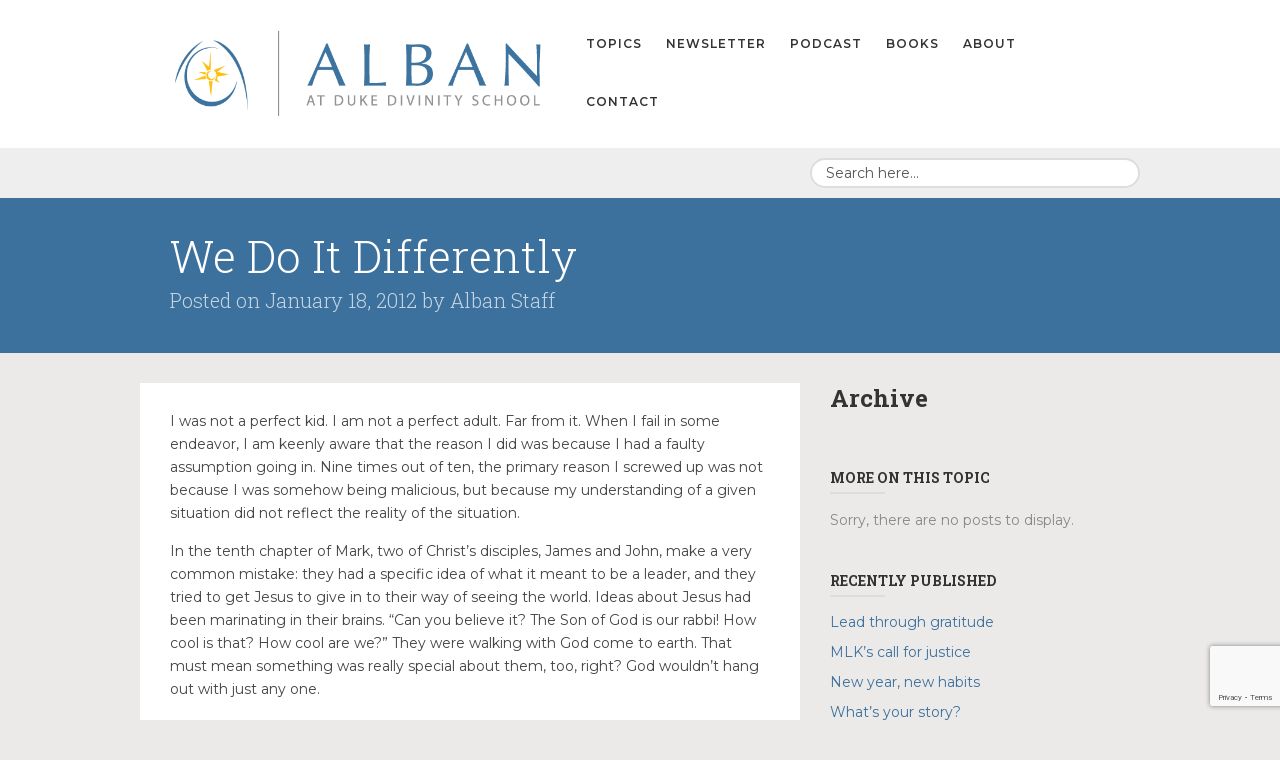

--- FILE ---
content_type: text/html; charset=UTF-8
request_url: https://alban.org/archive/we-do-it-differently/
body_size: 20988
content:
<!DOCTYPE html>

<!--[if IE 7]> <html class="ie7" lang="en-US" xmlns:fb="https://www.facebook.com/2008/fbml" xmlns:addthis="https://www.addthis.com/help/api-spec" > <![endif]-->
<!--[if IE 8]> <html class="ie8" lang="en-US" xmlns:fb="https://www.facebook.com/2008/fbml" xmlns:addthis="https://www.addthis.com/help/api-spec" > <![endif]-->
<!--[if gt IE 8]><!--> <html lang="en-US" xmlns:fb="https://www.facebook.com/2008/fbml" xmlns:addthis="https://www.addthis.com/help/api-spec" > <!--<![endif]-->

<head>

<meta charset="UTF-8" />

<meta name="viewport" content="width=device-width, initial-scale=1">

<title>Alban at Duke Divinity School  &raquo; We Do It Differently</title>

<link rel="profile" href="http://gmpg.org/xfn/11" />

<link rel="pingback" href="https://alban.org/xmlrpc.php" />

<!--[if lt IE 9]>
<script type="text/javascript" src="http://html5shiv.googlecode.com/svn/trunk/html5.js"></script>
<script type="text/javascript" src="https://alban.org/wp-content/themes/collab/assets/js/selectivizr.js"></script>
<![endif]-->

<meta name='robots' content='max-image-preview:large' />
<link rel='dns-prefetch' href='//s7.addthis.com' />
<link rel='dns-prefetch' href='//fonts.googleapis.com' />
<link rel="alternate" type="application/rss+xml" title="Alban at Duke Divinity School &raquo; Feed" href="https://alban.org/feed/" />
<link rel="alternate" type="application/rss+xml" title="Alban at Duke Divinity School &raquo; Comments Feed" href="https://alban.org/comments/feed/" />
<link rel="alternate" title="oEmbed (JSON)" type="application/json+oembed" href="https://alban.org/wp-json/oembed/1.0/embed?url=https%3A%2F%2Falban.org%2Farchive%2Fwe-do-it-differently%2F" />
<link rel="alternate" title="oEmbed (XML)" type="text/xml+oembed" href="https://alban.org/wp-json/oembed/1.0/embed?url=https%3A%2F%2Falban.org%2Farchive%2Fwe-do-it-differently%2F&#038;format=xml" />
		<!-- This site uses the Google Analytics by MonsterInsights plugin v9.11.1 - Using Analytics tracking - https://www.monsterinsights.com/ -->
							<script src="//www.googletagmanager.com/gtag/js?id=G-SS4M0WXR2W"  data-cfasync="false" data-wpfc-render="false" type="text/javascript" async></script>
			<script data-cfasync="false" data-wpfc-render="false" type="text/javascript">
				var mi_version = '9.11.1';
				var mi_track_user = true;
				var mi_no_track_reason = '';
								var MonsterInsightsDefaultLocations = {"page_location":"https:\/\/alban.org\/archive\/we-do-it-differently\/"};
								if ( typeof MonsterInsightsPrivacyGuardFilter === 'function' ) {
					var MonsterInsightsLocations = (typeof MonsterInsightsExcludeQuery === 'object') ? MonsterInsightsPrivacyGuardFilter( MonsterInsightsExcludeQuery ) : MonsterInsightsPrivacyGuardFilter( MonsterInsightsDefaultLocations );
				} else {
					var MonsterInsightsLocations = (typeof MonsterInsightsExcludeQuery === 'object') ? MonsterInsightsExcludeQuery : MonsterInsightsDefaultLocations;
				}

								var disableStrs = [
										'ga-disable-G-SS4M0WXR2W',
									];

				/* Function to detect opted out users */
				function __gtagTrackerIsOptedOut() {
					for (var index = 0; index < disableStrs.length; index++) {
						if (document.cookie.indexOf(disableStrs[index] + '=true') > -1) {
							return true;
						}
					}

					return false;
				}

				/* Disable tracking if the opt-out cookie exists. */
				if (__gtagTrackerIsOptedOut()) {
					for (var index = 0; index < disableStrs.length; index++) {
						window[disableStrs[index]] = true;
					}
				}

				/* Opt-out function */
				function __gtagTrackerOptout() {
					for (var index = 0; index < disableStrs.length; index++) {
						document.cookie = disableStrs[index] + '=true; expires=Thu, 31 Dec 2099 23:59:59 UTC; path=/';
						window[disableStrs[index]] = true;
					}
				}

				if ('undefined' === typeof gaOptout) {
					function gaOptout() {
						__gtagTrackerOptout();
					}
				}
								window.dataLayer = window.dataLayer || [];

				window.MonsterInsightsDualTracker = {
					helpers: {},
					trackers: {},
				};
				if (mi_track_user) {
					function __gtagDataLayer() {
						dataLayer.push(arguments);
					}

					function __gtagTracker(type, name, parameters) {
						if (!parameters) {
							parameters = {};
						}

						if (parameters.send_to) {
							__gtagDataLayer.apply(null, arguments);
							return;
						}

						if (type === 'event') {
														parameters.send_to = monsterinsights_frontend.v4_id;
							var hookName = name;
							if (typeof parameters['event_category'] !== 'undefined') {
								hookName = parameters['event_category'] + ':' + name;
							}

							if (typeof MonsterInsightsDualTracker.trackers[hookName] !== 'undefined') {
								MonsterInsightsDualTracker.trackers[hookName](parameters);
							} else {
								__gtagDataLayer('event', name, parameters);
							}
							
						} else {
							__gtagDataLayer.apply(null, arguments);
						}
					}

					__gtagTracker('js', new Date());
					__gtagTracker('set', {
						'developer_id.dZGIzZG': true,
											});
					if ( MonsterInsightsLocations.page_location ) {
						__gtagTracker('set', MonsterInsightsLocations);
					}
										__gtagTracker('config', 'G-SS4M0WXR2W', {"forceSSL":"true"} );
										window.gtag = __gtagTracker;										(function () {
						/* https://developers.google.com/analytics/devguides/collection/analyticsjs/ */
						/* ga and __gaTracker compatibility shim. */
						var noopfn = function () {
							return null;
						};
						var newtracker = function () {
							return new Tracker();
						};
						var Tracker = function () {
							return null;
						};
						var p = Tracker.prototype;
						p.get = noopfn;
						p.set = noopfn;
						p.send = function () {
							var args = Array.prototype.slice.call(arguments);
							args.unshift('send');
							__gaTracker.apply(null, args);
						};
						var __gaTracker = function () {
							var len = arguments.length;
							if (len === 0) {
								return;
							}
							var f = arguments[len - 1];
							if (typeof f !== 'object' || f === null || typeof f.hitCallback !== 'function') {
								if ('send' === arguments[0]) {
									var hitConverted, hitObject = false, action;
									if ('event' === arguments[1]) {
										if ('undefined' !== typeof arguments[3]) {
											hitObject = {
												'eventAction': arguments[3],
												'eventCategory': arguments[2],
												'eventLabel': arguments[4],
												'value': arguments[5] ? arguments[5] : 1,
											}
										}
									}
									if ('pageview' === arguments[1]) {
										if ('undefined' !== typeof arguments[2]) {
											hitObject = {
												'eventAction': 'page_view',
												'page_path': arguments[2],
											}
										}
									}
									if (typeof arguments[2] === 'object') {
										hitObject = arguments[2];
									}
									if (typeof arguments[5] === 'object') {
										Object.assign(hitObject, arguments[5]);
									}
									if ('undefined' !== typeof arguments[1].hitType) {
										hitObject = arguments[1];
										if ('pageview' === hitObject.hitType) {
											hitObject.eventAction = 'page_view';
										}
									}
									if (hitObject) {
										action = 'timing' === arguments[1].hitType ? 'timing_complete' : hitObject.eventAction;
										hitConverted = mapArgs(hitObject);
										__gtagTracker('event', action, hitConverted);
									}
								}
								return;
							}

							function mapArgs(args) {
								var arg, hit = {};
								var gaMap = {
									'eventCategory': 'event_category',
									'eventAction': 'event_action',
									'eventLabel': 'event_label',
									'eventValue': 'event_value',
									'nonInteraction': 'non_interaction',
									'timingCategory': 'event_category',
									'timingVar': 'name',
									'timingValue': 'value',
									'timingLabel': 'event_label',
									'page': 'page_path',
									'location': 'page_location',
									'title': 'page_title',
									'referrer' : 'page_referrer',
								};
								for (arg in args) {
																		if (!(!args.hasOwnProperty(arg) || !gaMap.hasOwnProperty(arg))) {
										hit[gaMap[arg]] = args[arg];
									} else {
										hit[arg] = args[arg];
									}
								}
								return hit;
							}

							try {
								f.hitCallback();
							} catch (ex) {
							}
						};
						__gaTracker.create = newtracker;
						__gaTracker.getByName = newtracker;
						__gaTracker.getAll = function () {
							return [];
						};
						__gaTracker.remove = noopfn;
						__gaTracker.loaded = true;
						window['__gaTracker'] = __gaTracker;
					})();
									} else {
										console.log("");
					(function () {
						function __gtagTracker() {
							return null;
						}

						window['__gtagTracker'] = __gtagTracker;
						window['gtag'] = __gtagTracker;
					})();
									}
			</script>
							<!-- / Google Analytics by MonsterInsights -->
		<style id='wp-img-auto-sizes-contain-inline-css' type='text/css'>
img:is([sizes=auto i],[sizes^="auto," i]){contain-intrinsic-size:3000px 1500px}
/*# sourceURL=wp-img-auto-sizes-contain-inline-css */
</style>
<style id='wp-emoji-styles-inline-css' type='text/css'>

	img.wp-smiley, img.emoji {
		display: inline !important;
		border: none !important;
		box-shadow: none !important;
		height: 1em !important;
		width: 1em !important;
		margin: 0 0.07em !important;
		vertical-align: -0.1em !important;
		background: none !important;
		padding: 0 !important;
	}
/*# sourceURL=wp-emoji-styles-inline-css */
</style>
<style id='wp-block-library-inline-css' type='text/css'>
:root{--wp-block-synced-color:#7a00df;--wp-block-synced-color--rgb:122,0,223;--wp-bound-block-color:var(--wp-block-synced-color);--wp-editor-canvas-background:#ddd;--wp-admin-theme-color:#007cba;--wp-admin-theme-color--rgb:0,124,186;--wp-admin-theme-color-darker-10:#006ba1;--wp-admin-theme-color-darker-10--rgb:0,107,160.5;--wp-admin-theme-color-darker-20:#005a87;--wp-admin-theme-color-darker-20--rgb:0,90,135;--wp-admin-border-width-focus:2px}@media (min-resolution:192dpi){:root{--wp-admin-border-width-focus:1.5px}}.wp-element-button{cursor:pointer}:root .has-very-light-gray-background-color{background-color:#eee}:root .has-very-dark-gray-background-color{background-color:#313131}:root .has-very-light-gray-color{color:#eee}:root .has-very-dark-gray-color{color:#313131}:root .has-vivid-green-cyan-to-vivid-cyan-blue-gradient-background{background:linear-gradient(135deg,#00d084,#0693e3)}:root .has-purple-crush-gradient-background{background:linear-gradient(135deg,#34e2e4,#4721fb 50%,#ab1dfe)}:root .has-hazy-dawn-gradient-background{background:linear-gradient(135deg,#faaca8,#dad0ec)}:root .has-subdued-olive-gradient-background{background:linear-gradient(135deg,#fafae1,#67a671)}:root .has-atomic-cream-gradient-background{background:linear-gradient(135deg,#fdd79a,#004a59)}:root .has-nightshade-gradient-background{background:linear-gradient(135deg,#330968,#31cdcf)}:root .has-midnight-gradient-background{background:linear-gradient(135deg,#020381,#2874fc)}:root{--wp--preset--font-size--normal:16px;--wp--preset--font-size--huge:42px}.has-regular-font-size{font-size:1em}.has-larger-font-size{font-size:2.625em}.has-normal-font-size{font-size:var(--wp--preset--font-size--normal)}.has-huge-font-size{font-size:var(--wp--preset--font-size--huge)}.has-text-align-center{text-align:center}.has-text-align-left{text-align:left}.has-text-align-right{text-align:right}.has-fit-text{white-space:nowrap!important}#end-resizable-editor-section{display:none}.aligncenter{clear:both}.items-justified-left{justify-content:flex-start}.items-justified-center{justify-content:center}.items-justified-right{justify-content:flex-end}.items-justified-space-between{justify-content:space-between}.screen-reader-text{border:0;clip-path:inset(50%);height:1px;margin:-1px;overflow:hidden;padding:0;position:absolute;width:1px;word-wrap:normal!important}.screen-reader-text:focus{background-color:#ddd;clip-path:none;color:#444;display:block;font-size:1em;height:auto;left:5px;line-height:normal;padding:15px 23px 14px;text-decoration:none;top:5px;width:auto;z-index:100000}html :where(.has-border-color){border-style:solid}html :where([style*=border-top-color]){border-top-style:solid}html :where([style*=border-right-color]){border-right-style:solid}html :where([style*=border-bottom-color]){border-bottom-style:solid}html :where([style*=border-left-color]){border-left-style:solid}html :where([style*=border-width]){border-style:solid}html :where([style*=border-top-width]){border-top-style:solid}html :where([style*=border-right-width]){border-right-style:solid}html :where([style*=border-bottom-width]){border-bottom-style:solid}html :where([style*=border-left-width]){border-left-style:solid}html :where(img[class*=wp-image-]){height:auto;max-width:100%}:where(figure){margin:0 0 1em}html :where(.is-position-sticky){--wp-admin--admin-bar--position-offset:var(--wp-admin--admin-bar--height,0px)}@media screen and (max-width:600px){html :where(.is-position-sticky){--wp-admin--admin-bar--position-offset:0px}}

/*# sourceURL=wp-block-library-inline-css */
</style><style id='wp-block-heading-inline-css' type='text/css'>
h1:where(.wp-block-heading).has-background,h2:where(.wp-block-heading).has-background,h3:where(.wp-block-heading).has-background,h4:where(.wp-block-heading).has-background,h5:where(.wp-block-heading).has-background,h6:where(.wp-block-heading).has-background{padding:1.25em 2.375em}h1.has-text-align-left[style*=writing-mode]:where([style*=vertical-lr]),h1.has-text-align-right[style*=writing-mode]:where([style*=vertical-rl]),h2.has-text-align-left[style*=writing-mode]:where([style*=vertical-lr]),h2.has-text-align-right[style*=writing-mode]:where([style*=vertical-rl]),h3.has-text-align-left[style*=writing-mode]:where([style*=vertical-lr]),h3.has-text-align-right[style*=writing-mode]:where([style*=vertical-rl]),h4.has-text-align-left[style*=writing-mode]:where([style*=vertical-lr]),h4.has-text-align-right[style*=writing-mode]:where([style*=vertical-rl]),h5.has-text-align-left[style*=writing-mode]:where([style*=vertical-lr]),h5.has-text-align-right[style*=writing-mode]:where([style*=vertical-rl]),h6.has-text-align-left[style*=writing-mode]:where([style*=vertical-lr]),h6.has-text-align-right[style*=writing-mode]:where([style*=vertical-rl]){rotate:180deg}
/*# sourceURL=https://alban.org/wp-includes/blocks/heading/style.min.css */
</style>
<style id='wp-block-paragraph-inline-css' type='text/css'>
.is-small-text{font-size:.875em}.is-regular-text{font-size:1em}.is-large-text{font-size:2.25em}.is-larger-text{font-size:3em}.has-drop-cap:not(:focus):first-letter{float:left;font-size:8.4em;font-style:normal;font-weight:100;line-height:.68;margin:.05em .1em 0 0;text-transform:uppercase}body.rtl .has-drop-cap:not(:focus):first-letter{float:none;margin-left:.1em}p.has-drop-cap.has-background{overflow:hidden}:root :where(p.has-background){padding:1.25em 2.375em}:where(p.has-text-color:not(.has-link-color)) a{color:inherit}p.has-text-align-left[style*="writing-mode:vertical-lr"],p.has-text-align-right[style*="writing-mode:vertical-rl"]{rotate:180deg}
/*# sourceURL=https://alban.org/wp-includes/blocks/paragraph/style.min.css */
</style>
<style id='global-styles-inline-css' type='text/css'>
:root{--wp--preset--aspect-ratio--square: 1;--wp--preset--aspect-ratio--4-3: 4/3;--wp--preset--aspect-ratio--3-4: 3/4;--wp--preset--aspect-ratio--3-2: 3/2;--wp--preset--aspect-ratio--2-3: 2/3;--wp--preset--aspect-ratio--16-9: 16/9;--wp--preset--aspect-ratio--9-16: 9/16;--wp--preset--color--black: #000000;--wp--preset--color--cyan-bluish-gray: #abb8c3;--wp--preset--color--white: #ffffff;--wp--preset--color--pale-pink: #f78da7;--wp--preset--color--vivid-red: #cf2e2e;--wp--preset--color--luminous-vivid-orange: #ff6900;--wp--preset--color--luminous-vivid-amber: #fcb900;--wp--preset--color--light-green-cyan: #7bdcb5;--wp--preset--color--vivid-green-cyan: #00d084;--wp--preset--color--pale-cyan-blue: #8ed1fc;--wp--preset--color--vivid-cyan-blue: #0693e3;--wp--preset--color--vivid-purple: #9b51e0;--wp--preset--gradient--vivid-cyan-blue-to-vivid-purple: linear-gradient(135deg,rgb(6,147,227) 0%,rgb(155,81,224) 100%);--wp--preset--gradient--light-green-cyan-to-vivid-green-cyan: linear-gradient(135deg,rgb(122,220,180) 0%,rgb(0,208,130) 100%);--wp--preset--gradient--luminous-vivid-amber-to-luminous-vivid-orange: linear-gradient(135deg,rgb(252,185,0) 0%,rgb(255,105,0) 100%);--wp--preset--gradient--luminous-vivid-orange-to-vivid-red: linear-gradient(135deg,rgb(255,105,0) 0%,rgb(207,46,46) 100%);--wp--preset--gradient--very-light-gray-to-cyan-bluish-gray: linear-gradient(135deg,rgb(238,238,238) 0%,rgb(169,184,195) 100%);--wp--preset--gradient--cool-to-warm-spectrum: linear-gradient(135deg,rgb(74,234,220) 0%,rgb(151,120,209) 20%,rgb(207,42,186) 40%,rgb(238,44,130) 60%,rgb(251,105,98) 80%,rgb(254,248,76) 100%);--wp--preset--gradient--blush-light-purple: linear-gradient(135deg,rgb(255,206,236) 0%,rgb(152,150,240) 100%);--wp--preset--gradient--blush-bordeaux: linear-gradient(135deg,rgb(254,205,165) 0%,rgb(254,45,45) 50%,rgb(107,0,62) 100%);--wp--preset--gradient--luminous-dusk: linear-gradient(135deg,rgb(255,203,112) 0%,rgb(199,81,192) 50%,rgb(65,88,208) 100%);--wp--preset--gradient--pale-ocean: linear-gradient(135deg,rgb(255,245,203) 0%,rgb(182,227,212) 50%,rgb(51,167,181) 100%);--wp--preset--gradient--electric-grass: linear-gradient(135deg,rgb(202,248,128) 0%,rgb(113,206,126) 100%);--wp--preset--gradient--midnight: linear-gradient(135deg,rgb(2,3,129) 0%,rgb(40,116,252) 100%);--wp--preset--font-size--small: 13px;--wp--preset--font-size--medium: 20px;--wp--preset--font-size--large: 36px;--wp--preset--font-size--x-large: 42px;--wp--preset--spacing--20: 0.44rem;--wp--preset--spacing--30: 0.67rem;--wp--preset--spacing--40: 1rem;--wp--preset--spacing--50: 1.5rem;--wp--preset--spacing--60: 2.25rem;--wp--preset--spacing--70: 3.38rem;--wp--preset--spacing--80: 5.06rem;--wp--preset--shadow--natural: 6px 6px 9px rgba(0, 0, 0, 0.2);--wp--preset--shadow--deep: 12px 12px 50px rgba(0, 0, 0, 0.4);--wp--preset--shadow--sharp: 6px 6px 0px rgba(0, 0, 0, 0.2);--wp--preset--shadow--outlined: 6px 6px 0px -3px rgb(255, 255, 255), 6px 6px rgb(0, 0, 0);--wp--preset--shadow--crisp: 6px 6px 0px rgb(0, 0, 0);}:where(.is-layout-flex){gap: 0.5em;}:where(.is-layout-grid){gap: 0.5em;}body .is-layout-flex{display: flex;}.is-layout-flex{flex-wrap: wrap;align-items: center;}.is-layout-flex > :is(*, div){margin: 0;}body .is-layout-grid{display: grid;}.is-layout-grid > :is(*, div){margin: 0;}:where(.wp-block-columns.is-layout-flex){gap: 2em;}:where(.wp-block-columns.is-layout-grid){gap: 2em;}:where(.wp-block-post-template.is-layout-flex){gap: 1.25em;}:where(.wp-block-post-template.is-layout-grid){gap: 1.25em;}.has-black-color{color: var(--wp--preset--color--black) !important;}.has-cyan-bluish-gray-color{color: var(--wp--preset--color--cyan-bluish-gray) !important;}.has-white-color{color: var(--wp--preset--color--white) !important;}.has-pale-pink-color{color: var(--wp--preset--color--pale-pink) !important;}.has-vivid-red-color{color: var(--wp--preset--color--vivid-red) !important;}.has-luminous-vivid-orange-color{color: var(--wp--preset--color--luminous-vivid-orange) !important;}.has-luminous-vivid-amber-color{color: var(--wp--preset--color--luminous-vivid-amber) !important;}.has-light-green-cyan-color{color: var(--wp--preset--color--light-green-cyan) !important;}.has-vivid-green-cyan-color{color: var(--wp--preset--color--vivid-green-cyan) !important;}.has-pale-cyan-blue-color{color: var(--wp--preset--color--pale-cyan-blue) !important;}.has-vivid-cyan-blue-color{color: var(--wp--preset--color--vivid-cyan-blue) !important;}.has-vivid-purple-color{color: var(--wp--preset--color--vivid-purple) !important;}.has-black-background-color{background-color: var(--wp--preset--color--black) !important;}.has-cyan-bluish-gray-background-color{background-color: var(--wp--preset--color--cyan-bluish-gray) !important;}.has-white-background-color{background-color: var(--wp--preset--color--white) !important;}.has-pale-pink-background-color{background-color: var(--wp--preset--color--pale-pink) !important;}.has-vivid-red-background-color{background-color: var(--wp--preset--color--vivid-red) !important;}.has-luminous-vivid-orange-background-color{background-color: var(--wp--preset--color--luminous-vivid-orange) !important;}.has-luminous-vivid-amber-background-color{background-color: var(--wp--preset--color--luminous-vivid-amber) !important;}.has-light-green-cyan-background-color{background-color: var(--wp--preset--color--light-green-cyan) !important;}.has-vivid-green-cyan-background-color{background-color: var(--wp--preset--color--vivid-green-cyan) !important;}.has-pale-cyan-blue-background-color{background-color: var(--wp--preset--color--pale-cyan-blue) !important;}.has-vivid-cyan-blue-background-color{background-color: var(--wp--preset--color--vivid-cyan-blue) !important;}.has-vivid-purple-background-color{background-color: var(--wp--preset--color--vivid-purple) !important;}.has-black-border-color{border-color: var(--wp--preset--color--black) !important;}.has-cyan-bluish-gray-border-color{border-color: var(--wp--preset--color--cyan-bluish-gray) !important;}.has-white-border-color{border-color: var(--wp--preset--color--white) !important;}.has-pale-pink-border-color{border-color: var(--wp--preset--color--pale-pink) !important;}.has-vivid-red-border-color{border-color: var(--wp--preset--color--vivid-red) !important;}.has-luminous-vivid-orange-border-color{border-color: var(--wp--preset--color--luminous-vivid-orange) !important;}.has-luminous-vivid-amber-border-color{border-color: var(--wp--preset--color--luminous-vivid-amber) !important;}.has-light-green-cyan-border-color{border-color: var(--wp--preset--color--light-green-cyan) !important;}.has-vivid-green-cyan-border-color{border-color: var(--wp--preset--color--vivid-green-cyan) !important;}.has-pale-cyan-blue-border-color{border-color: var(--wp--preset--color--pale-cyan-blue) !important;}.has-vivid-cyan-blue-border-color{border-color: var(--wp--preset--color--vivid-cyan-blue) !important;}.has-vivid-purple-border-color{border-color: var(--wp--preset--color--vivid-purple) !important;}.has-vivid-cyan-blue-to-vivid-purple-gradient-background{background: var(--wp--preset--gradient--vivid-cyan-blue-to-vivid-purple) !important;}.has-light-green-cyan-to-vivid-green-cyan-gradient-background{background: var(--wp--preset--gradient--light-green-cyan-to-vivid-green-cyan) !important;}.has-luminous-vivid-amber-to-luminous-vivid-orange-gradient-background{background: var(--wp--preset--gradient--luminous-vivid-amber-to-luminous-vivid-orange) !important;}.has-luminous-vivid-orange-to-vivid-red-gradient-background{background: var(--wp--preset--gradient--luminous-vivid-orange-to-vivid-red) !important;}.has-very-light-gray-to-cyan-bluish-gray-gradient-background{background: var(--wp--preset--gradient--very-light-gray-to-cyan-bluish-gray) !important;}.has-cool-to-warm-spectrum-gradient-background{background: var(--wp--preset--gradient--cool-to-warm-spectrum) !important;}.has-blush-light-purple-gradient-background{background: var(--wp--preset--gradient--blush-light-purple) !important;}.has-blush-bordeaux-gradient-background{background: var(--wp--preset--gradient--blush-bordeaux) !important;}.has-luminous-dusk-gradient-background{background: var(--wp--preset--gradient--luminous-dusk) !important;}.has-pale-ocean-gradient-background{background: var(--wp--preset--gradient--pale-ocean) !important;}.has-electric-grass-gradient-background{background: var(--wp--preset--gradient--electric-grass) !important;}.has-midnight-gradient-background{background: var(--wp--preset--gradient--midnight) !important;}.has-small-font-size{font-size: var(--wp--preset--font-size--small) !important;}.has-medium-font-size{font-size: var(--wp--preset--font-size--medium) !important;}.has-large-font-size{font-size: var(--wp--preset--font-size--large) !important;}.has-x-large-font-size{font-size: var(--wp--preset--font-size--x-large) !important;}
/*# sourceURL=global-styles-inline-css */
</style>

<style id='classic-theme-styles-inline-css' type='text/css'>
/*! This file is auto-generated */
.wp-block-button__link{color:#fff;background-color:#32373c;border-radius:9999px;box-shadow:none;text-decoration:none;padding:calc(.667em + 2px) calc(1.333em + 2px);font-size:1.125em}.wp-block-file__button{background:#32373c;color:#fff;text-decoration:none}
/*# sourceURL=/wp-includes/css/classic-themes.min.css */
</style>
<link rel='stylesheet' id='contact-form-7-css' href='https://alban.org/wp-content/plugins/contact-form-7/includes/css/styles.css?ver=6.1.4' type='text/css' media='all' />
<link rel='stylesheet' id='bootstrap-css' href='https://alban.org/wp-content/themes/collab/assets/css/bootstrap.css?ver=2.1.1' type='text/css' media='all' />
<link rel='stylesheet' id='bootstrap-responsive-css' href='https://alban.org/wp-content/themes/collab/assets/css/bootstrap-responsive.css?ver=2.1.1' type='text/css' media='all' />
<link rel='stylesheet' id='font-awesome-css' href='https://alban.org/wp-content/themes/collab/assets/css/font-awesome.css?ver=3.2.1' type='text/css' media='all' />
<link rel='stylesheet' id='flexslider-css' href='https://alban.org/wp-content/themes/collab/assets/css/flexslider.css?ver=2.0' type='text/css' media='all' />
<link rel='stylesheet' id='animate-css' href='https://alban.org/wp-content/themes/collab/assets/css/animate.css?ver=1.0' type='text/css' media='all' />
<link rel='stylesheet' id='lightbox-css' href='https://alban.org/wp-content/themes/collab/assets/css/lightbox.css?ver=1.0' type='text/css' media='all' />
<link rel='stylesheet' id='engine-css' href='https://alban.org/wp-content/themes/collab/assets/css/engine.css?ver=2.0' type='text/css' media='all' />
<link rel='stylesheet' id='style-css' href='https://alban.org/wp-content/themes/alban/style.css?ver=1.0' type='text/css' media='all' />
<link rel='stylesheet' id='extras-css' href='https://alban.org/wp-content/themes/collab/style-extras.css?ver=1.0' type='text/css' media='all' />
<link rel='stylesheet' id='responsive-css' href='https://alban.org/wp-content/themes/collab/style-responsive.css?ver=1.0' type='text/css' media='all' />
<link rel='stylesheet' id='google-fonts-css' href='//fonts.googleapis.com/css?family=Montserrat%3A100%2C100italic%2C200%2C200italic%2C300%2C300italic%2C400%2C400italic%2C500%2C500italic%2C600%2C600italic%2C700%2C700italic%2C800%2C800italic%2C900%2C900italic%7CRoboto+Slab%3A100%2C100italic%2C200%2C200italic%2C300%2C300italic%2C400%2C400italic%2C500%2C500italic%2C600%2C600italic%2C700%2C700italic%2C800%2C800italic%2C900%2C900italic&#038;ver=6.9' type='text/css' media='all' />
<link rel='stylesheet' id='related-topic-widget-widget-styles-css' href='https://alban.org/wp-content/plugins/related-topic-widget/css/widget.css?ver=6.9' type='text/css' media='all' />
<link rel='stylesheet' id='addthis_all_pages-css' href='https://alban.org/wp-content/plugins/addthis/frontend/build/addthis_wordpress_public.min.css?ver=6.9' type='text/css' media='all' />
<script type="text/javascript" src="https://alban.org/wp-content/plugins/google-analytics-for-wordpress/assets/js/frontend-gtag.min.js?ver=9.11.1" id="monsterinsights-frontend-script-js" async="async" data-wp-strategy="async"></script>
<script data-cfasync="false" data-wpfc-render="false" type="text/javascript" id='monsterinsights-frontend-script-js-extra'>/* <![CDATA[ */
var monsterinsights_frontend = {"js_events_tracking":"true","download_extensions":"doc,pdf,ppt,zip,xls,docx,pptx,xlsx","inbound_paths":"[]","home_url":"https:\/\/alban.org","hash_tracking":"false","v4_id":"G-SS4M0WXR2W"};/* ]]> */
</script>
<script type="text/javascript" src="https://alban.org/wp-includes/js/jquery/jquery.min.js?ver=3.7.1" id="jquery-core-js"></script>
<script type="text/javascript" src="https://alban.org/wp-includes/js/jquery/jquery-migrate.min.js?ver=3.4.1" id="jquery-migrate-js"></script>
<script type="text/javascript" src="https://alban.org/wp-content/plugins/related-topic-widget/js/widget.js?ver=6.9" id="related-topic-widget-script-js"></script>
<script type="text/javascript" src="https://alban.org/wp-admin/admin-ajax.php?action=addthis_global_options_settings&amp;ver=6.9" id="addthis_global_options-js"></script>
<script type="text/javascript" src="https://s7.addthis.com/js/300/addthis_widget.js?ver=6.9#pubid=wp-6d6df04cb8b3667ea47ab0193d6a0d12" id="addthis_widget-js"></script>
<link rel="https://api.w.org/" href="https://alban.org/wp-json/" /><link rel="EditURI" type="application/rsd+xml" title="RSD" href="https://alban.org/xmlrpc.php?rsd" />
<meta name="generator" content="WordPress 6.9" />
<link rel="canonical" href="https://alban.org/archive/we-do-it-differently/" />
<link rel='shortlink' href='https://alban.org/?p=5885' />

		<style type="text/css">

			/* background */
			html {
								background-color: #ebeae9;
			}
						.main, .boxed .main > .container { background-color: #ebeae9 }
						
			/* body font */
						body,
			.logo h1,
			.postlist .entry-title,
			.btn { font-family: 'Montserrat', Helvetica, Arial, sans-serif; }
			
			/* heading font */
						h1,h2,h3,h4,
			.page-header .entry-byline,
			.footer-callout,
			.home-slider .entry-content { font-family: 'Roboto Slab', Helvetica, Arial, sans-serif; }
			
			/* Highlight Color */
			/* background color */
						body.engine input[type="submit"],
			body.engine .btn,
			body.engine .button > a,
			body.engine .btn.alt:hover,
			body.engine .button.alt > a:hover,
			body.engine .filter a,
			.secondary-menu .dropdown-menu,
			.page-header,
			.footer-callout,
			.main-content .entry-categories a:hover,
			.container .social a:hover,
			body .mejs-controls .mejs-time-rail .mejs-time-current { background: #3d719d; }
			::selection { background: #3d719d; }
			::-moz-selection { background: #3d719d; }

			/* rgba highlight background-color */
			.home-slider .entry-header,
			.home-posts .entry-wrap,
			.masonry .entry-wrap,
			.related .entry-wrap {
				background-color: #3d719d;
				background-color: rgba(
					61,
					113,
					157,
					0.8
				);
			}
			.page-header-wrap[style*="background"] .page-header {
				background-color: #3d719d;
				background-color: rgba(
					61,
					113,
					157,
					0.9
				);
			}

			/* color */
			a,
			.logo h1:before,
			.primary-menu ul > li a:hover,
			.primary-menu li > a:hover,
			.primary-menu ul > .menu-parent-item:hover > a,
			.primary-menu .dropdown-menu a:hover,
			.primary-menu .dropdown-menu a:focus,
			body:not(.home) .primary-menu ul.dropdown-menu > .current-menu-item > a,
			.nav-collapse .nav > li > a:hover,
			.mobile-menu .nav-collapse .dropdown-menu a:hover,
			.mobile-menu .btn-navbar i,
			.footer-widgets a,
			.footer-menu li a:hover,
			.home-slider .post-details-wrap.slider_boxbg_light .entry-title a,
			.home-slider .post-details-wrap .btn,
			.home-boxes i.box-icon,
			.home-postlist .postlist .entry-title a,
			.home-postlist .postlist ul a:hover,
			.home-postlist .postlist ul a:hover i,
			.home-postlist .category-list a:hover,
			.footer-callout .section .btn,
			.flex-direction-nav a:hover i,
			.post-nav a:hover,
			.single-engine_portfolio .back-to-portfolio:hover i,
			.single-engine_portfolio .back-to-portfolio:before,
			.sidemenu .menu li.parent a:hover,
			.entry-title a:hover,
			.entry-meta a:hover,
			.entry-byline a:hover,
			.entry-content a:hover,
			.format-link .entry-content a:hover,
			.format-quote .entry-content a:hover { color: #3d719d; }

			/* border-color */
			body.engine input[type="submit"]:hover,
			body.engine .btn:hover,
			body.engine .button > a:hover,
			body.engine .filter a:hover,
			body.engine .filter .active a,
			body.engine .btn.alt,
			body.engine .button.alt > a,
			.secondary-menu ul:not(.dropdown-menu) > .menu-item:not(.button):hover > a,
			.home-boxes .box-title:after,
			.home-posts .home-posts-title:after,
			.home-posts .span3,
			.portfolio-related-title:after,
			.portfolio-related .span3,
			body.engine textarea:focus,
			body.engine input:focus,
			body.engine .uneditable-input:focus,
			.home-slider .post-details-wrap.slider_boxbg_light .btn.alt { border-color: #3d719d; }
			
			/* secondary color */
						.home-boxes,
			.main-content .format-quote,
			.main-content .format-link,
			body .mejs-container .mejs-controls { background-color: #34424e; }

			.format-audio .entry-content .wp-audio-shortcode { border-color: #34424e; }
			
			/* portfolio thumbnail spacing */
			.masonry .item { padding: 0px 0px 0px 0px; }

			/* tweaks if secondary color is light */
			
			/* user's Custom CSS */
			#tinymce a, .entry-content a {
	color: #3D71AF;
	border: none;
}

		</style>

				<style type="text/css" id="wp-custom-css">
			.book-post img {
	aspect-ratio:2/3;
}
.main-content article .featured-area img {
	width:100%;
	max-height: 400px;
	object-fit:contain;
}
@media (max-width:700px) {
	  .main-content article .featured-area img {
		width:100%;
		max-height: 300px;
		object-fit:contain;
	}
}		</style>
		
</head>

<body class="wp-singular archive-template-default single single-archive postid-5885 single-format-standard wp-theme-collab wp-child-theme-alban engine singular engine_post_sidebar_right  responsive-on">

<div class="main-container clearfix">

	<header class="header-wrap">

		<div class="header container">

			<div class="row-fluid">

				<hgroup class="logo span5">

					
					
						<h1 class="logo-image"><a href="https://alban.org" title="Alban at Duke Divinity School" rel="home"><img src="https://alban.org/wp-content/uploads/2014/09/Alban_color_1.png" alt="Alban at Duke Divinity School" /></a></h1>

					
				</hgroup>
				<!-- /.logo -->

				
				<nav class="mobile-menu hidden-desktop">

					<div class="navbar">

						<a class="btn-navbar collapsed" data-toggle="collapse" data-target=".nav-collapse">
							Menu <i class="icon-reorder"></i>
						</a>

						<div class="nav-collapse collapse">

							<div class="nav-inner">

								<ul class="nav"><li id="menu-item-7053" class="menu-item menu-item-type-custom menu-item-object-custom menu-item-has-children menu-parent-item menu-item-7053"><a href="#">Topics</a>
<ul class="dropdown-menu" role="menu" aria-labelledby="dLabel">
	<li id="menu-item-7773" class="menu-item menu-item-type-taxonomy menu-item-object-category menu-item-7773"><a href="https://alban.org/category/buildings/">Buildings</a></li>
	<li id="menu-item-7774" class="menu-item menu-item-type-taxonomy menu-item-object-category menu-item-7774"><a href="https://alban.org/category/care-ministries/">Care Ministries</a></li>
	<li id="menu-item-7775" class="menu-item menu-item-type-taxonomy menu-item-object-category menu-item-7775"><a href="https://alban.org/category/conflict/">Conflict</a></li>
	<li id="menu-item-7776" class="menu-item menu-item-type-taxonomy menu-item-object-category menu-item-7776"><a href="https://alban.org/category/education/">Education</a></li>
	<li id="menu-item-7777" class="menu-item menu-item-type-taxonomy menu-item-object-category menu-item-7777"><a href="https://alban.org/category/leadership/">Leadership</a></li>
	<li id="menu-item-7778" class="menu-item menu-item-type-taxonomy menu-item-object-category menu-item-7778"><a href="https://alban.org/category/management/">Management</a></li>
	<li id="menu-item-7779" class="menu-item menu-item-type-taxonomy menu-item-object-category menu-item-7779"><a href="https://alban.org/category/missions-evangelism/">Missions &amp; Evangelism</a></li>
	<li id="menu-item-7780" class="menu-item menu-item-type-taxonomy menu-item-object-category menu-item-7780"><a href="https://alban.org/category/money-finance/">Money &amp; Finance</a></li>
	<li id="menu-item-7781" class="menu-item menu-item-type-taxonomy menu-item-object-category menu-item-7781"><a href="https://alban.org/category/public-ministry/">Public Ministry</a></li>
	<li id="menu-item-7782" class="menu-item menu-item-type-taxonomy menu-item-object-category menu-item-7782"><a href="https://alban.org/category/renewal-vitality/">Renewal &amp; Vitality</a></li>
	<li id="menu-item-7783" class="menu-item menu-item-type-taxonomy menu-item-object-category menu-item-7783"><a href="https://alban.org/category/strategic-planning/">Strategic Planning</a></li>
	<li id="menu-item-7784" class="menu-item menu-item-type-taxonomy menu-item-object-category menu-item-7784"><a href="https://alban.org/category/technology/">Technology</a></li>
	<li id="menu-item-7785" class="menu-item menu-item-type-taxonomy menu-item-object-category menu-item-7785"><a href="https://alban.org/category/vocation/">Vocation</a></li>
	<li id="menu-item-7786" class="menu-item menu-item-type-taxonomy menu-item-object-category menu-item-7786"><a href="https://alban.org/category/worship/">Worship</a></li>
	<li id="menu-item-7787" class="menu-item menu-item-type-taxonomy menu-item-object-category menu-item-7787"><a href="https://alban.org/category/youth-children/">Youth &amp; Children</a></li>
</ul>
</li>
<li id="menu-item-9042" class="menu-item menu-item-type-taxonomy menu-item-object-post_tag menu-item-9042"><a href="https://alban.org/tag/alban-weekly/">Newsletter</a></li>
<li id="menu-item-10349" class="menu-item menu-item-type-taxonomy menu-item-object-category menu-item-10349"><a href="https://alban.org/category/podcast/">Podcast</a></li>
<li id="menu-item-7051" class="menu-item menu-item-type-post_type menu-item-object-page menu-item-7051"><a href="https://alban.org/books/">Books</a></li>
<li id="menu-item-7050" class="menu-item menu-item-type-post_type menu-item-object-page menu-item-has-children menu-parent-item menu-item-7050"><a href="https://alban.org/about-alban/">About</a>
<ul class="dropdown-menu" role="menu" aria-labelledby="dLabel">
	<li id="menu-item-8915" class="menu-item menu-item-type-post_type menu-item-object-page menu-item-8915"><a href="https://alban.org/loren-mead/">Loren B. Mead</a></li>
	<li id="menu-item-7744" class="menu-item menu-item-type-post_type menu-item-object-page menu-item-7744"><a href="https://alban.org/about-alban/alban-weekly/">Alban Weekly</a></li>
	<li id="menu-item-7743" class="menu-item menu-item-type-post_type menu-item-object-page menu-item-7743"><a href="https://alban.org/about-alban/congregations-magazine/">Congregations Magazine</a></li>
	<li id="menu-item-7746" class="menu-item menu-item-type-post_type menu-item-object-page menu-item-7746"><a href="https://alban.org/about-alban/history/">History</a></li>
	<li id="menu-item-7745" class="menu-item menu-item-type-post_type menu-item-object-page menu-item-7745"><a href="https://alban.org/about-alban/partners/">Partners</a></li>
	<li id="menu-item-9009" class="menu-item menu-item-type-post_type menu-item-object-page menu-item-9009"><a href="https://alban.org/about-alban/staff/">Staff</a></li>
</ul>
</li>
<li id="menu-item-7049" class="menu-item menu-item-type-post_type menu-item-object-page menu-item-7049"><a href="https://alban.org/contact-us/">Contact</a></li>
</ul><form method="get" class="searchform" action="https://alban.org/">
	<input type="text" name="s" class="search-query" value="Search here..." onfocus="if(this.value=='Search here...')this.value='';" onblur="if(this.value=='')this.value='Search here...';" />
</form>
<!--/ .searchform-->

<ul class="social">

		<li><a href="https://twitter.com/albaninstitute"><i class="icon-twitter"></i></a></li>
	
		<li><a href="https://www.facebook.com/albaninstitute"><i class="icon-facebook"></i></a></li>
	
	
	
		<li><a href="https://www.linkedin.com/company/493365"><i class="icon-linkedin"></i></a></li>
	
	
</ul>
<!-- /.social -->


							</div>
							<!-- /.nav-inner -->

						</div>
						<!-- /.nav-collapse collapse -->

					</div>
					<!-- /.navbar -->

				</nav>
				<!-- /.mobile-menu -->

				
				
				<nav class="secondary-menu span7 visible-desktop">

					<ul class="pull-right"><li class="menu-item menu-item-type-custom menu-item-object-custom menu-item-has-children menu-parent-item menu-item-7053"><a href="#">Topics</a>
<ul class="dropdown-menu" role="menu" aria-labelledby="dLabel">
	<li class="menu-item menu-item-type-taxonomy menu-item-object-category menu-item-7773"><a href="https://alban.org/category/buildings/">Buildings</a></li>
	<li class="menu-item menu-item-type-taxonomy menu-item-object-category menu-item-7774"><a href="https://alban.org/category/care-ministries/">Care Ministries</a></li>
	<li class="menu-item menu-item-type-taxonomy menu-item-object-category menu-item-7775"><a href="https://alban.org/category/conflict/">Conflict</a></li>
	<li class="menu-item menu-item-type-taxonomy menu-item-object-category menu-item-7776"><a href="https://alban.org/category/education/">Education</a></li>
	<li class="menu-item menu-item-type-taxonomy menu-item-object-category menu-item-7777"><a href="https://alban.org/category/leadership/">Leadership</a></li>
	<li class="menu-item menu-item-type-taxonomy menu-item-object-category menu-item-7778"><a href="https://alban.org/category/management/">Management</a></li>
	<li class="menu-item menu-item-type-taxonomy menu-item-object-category menu-item-7779"><a href="https://alban.org/category/missions-evangelism/">Missions &amp; Evangelism</a></li>
	<li class="menu-item menu-item-type-taxonomy menu-item-object-category menu-item-7780"><a href="https://alban.org/category/money-finance/">Money &amp; Finance</a></li>
	<li class="menu-item menu-item-type-taxonomy menu-item-object-category menu-item-7781"><a href="https://alban.org/category/public-ministry/">Public Ministry</a></li>
	<li class="menu-item menu-item-type-taxonomy menu-item-object-category menu-item-7782"><a href="https://alban.org/category/renewal-vitality/">Renewal &amp; Vitality</a></li>
	<li class="menu-item menu-item-type-taxonomy menu-item-object-category menu-item-7783"><a href="https://alban.org/category/strategic-planning/">Strategic Planning</a></li>
	<li class="menu-item menu-item-type-taxonomy menu-item-object-category menu-item-7784"><a href="https://alban.org/category/technology/">Technology</a></li>
	<li class="menu-item menu-item-type-taxonomy menu-item-object-category menu-item-7785"><a href="https://alban.org/category/vocation/">Vocation</a></li>
	<li class="menu-item menu-item-type-taxonomy menu-item-object-category menu-item-7786"><a href="https://alban.org/category/worship/">Worship</a></li>
	<li class="menu-item menu-item-type-taxonomy menu-item-object-category menu-item-7787"><a href="https://alban.org/category/youth-children/">Youth &amp; Children</a></li>
</ul>
</li>
<li class="menu-item menu-item-type-taxonomy menu-item-object-post_tag menu-item-9042"><a href="https://alban.org/tag/alban-weekly/">Newsletter</a></li>
<li class="menu-item menu-item-type-taxonomy menu-item-object-category menu-item-10349"><a href="https://alban.org/category/podcast/">Podcast</a></li>
<li class="menu-item menu-item-type-post_type menu-item-object-page menu-item-7051"><a href="https://alban.org/books/">Books</a></li>
<li class="menu-item menu-item-type-post_type menu-item-object-page menu-item-has-children menu-parent-item menu-item-7050"><a href="https://alban.org/about-alban/">About</a>
<ul class="dropdown-menu" role="menu" aria-labelledby="dLabel">
	<li class="menu-item menu-item-type-post_type menu-item-object-page menu-item-8915"><a href="https://alban.org/loren-mead/">Loren B. Mead</a></li>
	<li class="menu-item menu-item-type-post_type menu-item-object-page menu-item-7744"><a href="https://alban.org/about-alban/alban-weekly/">Alban Weekly</a></li>
	<li class="menu-item menu-item-type-post_type menu-item-object-page menu-item-7743"><a href="https://alban.org/about-alban/congregations-magazine/">Congregations Magazine</a></li>
	<li class="menu-item menu-item-type-post_type menu-item-object-page menu-item-7746"><a href="https://alban.org/about-alban/history/">History</a></li>
	<li class="menu-item menu-item-type-post_type menu-item-object-page menu-item-7745"><a href="https://alban.org/about-alban/partners/">Partners</a></li>
	<li class="menu-item menu-item-type-post_type menu-item-object-page menu-item-9009"><a href="https://alban.org/about-alban/staff/">Staff</a></li>
</ul>
</li>
<li class="menu-item menu-item-type-post_type menu-item-object-page menu-item-7049"><a href="https://alban.org/contact-us/">Contact</a></li>
</ul>
				</nav>
				<!-- /.secondary-menu -->

				
			</div>
			<!-- /.row-fluid -->

		</div>
		<!-- /.header.container -->

		

		<nav class="primary-menu visible-desktop">

			<div class="container">

				<div class="row-fluid">

					
					<div class="widget widget_search"><form method="get" class="searchform" action="https://alban.org/">
	<input type="text" name="s" class="search-query" value="Search here..." onfocus="if(this.value=='Search here...')this.value='';" onblur="if(this.value=='')this.value='Search here...';" />
</form>
<!--/ .searchform--></div>
				</div>
				<!-- /.row-fluid -->

			</div>
			<!-- /.container -->

		</nav>
		<!-- /.primary-menu -->

	</header>
	<!-- /.header-wrap.wrap -->
<div class="main">

	<div class="page-header-wrap" >
		<div class="page-header">
			<div class="container">
				<h1 class="page-title">We Do It Differently</h1>
 				<div class="entry-byline">
					<span class="sep date">Posted on</span>
					<time class="entry-date" datetime="January 18, 2012" pubdate>January 18, 2012</time>
					<span class="sep author">by</span>
					<span class="entry-author vcard"><a href="https://alban.org/author/jr131duke-edu/" rel="author">Alban Staff</a></span>
				</div>
				<!-- /.entry-byline -->
			</div>
			<!-- /.container -->
		</div>
		<!-- /.page-header -->
	</div>
	<!-- /.page-header-wrap -->

	<div class="container">

		<div class="row-fluid">

			<div class="span8 content">

				<div class="main-content">

					<article class="post-5885 archive type-archive status-publish format-standard hentry archive-alban-weekly-archive">

	
	<div class="entry-wrap clearfix">

		
			
			<div class="entry-content">

				
					<div class="at-above-post addthis_tool" data-url="https://alban.org/archive/we-do-it-differently/"></div><p>     <span>I was not a perfect kid. I am not a perfect adult. Far from it. When I fail in some endeavor, I am keenly aware that the reason I did was because I had a faulty assumption going in. Nine times out of ten, the primary reason I screwed up was not because I was somehow being malicious, but because my understanding of a given situation did not reflect the reality of the situation.</span> </p>
<p class="pni">     <span>In the tenth chapter of Mark, two of Christ’s disciples, James and John, make a very common mistake: they had a specific idea of what it meant to be a leader, and they tried to get Jesus to give in to their way of seeing the world. Ideas about Jesus had been marinating in their brains. “Can you believe it? The Son of God is our rabbi! How cool is that? How cool are we?” They were walking with God come to earth. That must mean something was really special about them, too, right? God wouldn’t hang out with just any one.</span> </p>
<p class="p">     <span>And so one day they asked Jesus to make it official: “Jesus, we want you to give us something: Let one of us sit on your right and the other on your left when we enter glory.” Ever the good teacher, Jesus asks them a question to set the hook before going on. “You have no idea what you’re asking. Do you think you’re going to be able to do what I have to do, resulting in a place of glory?”</span> </p>
<p class="p">     <span>I’m sure they didn’t even skip a beat. “Yep. You bet.” In their drive to be at Jesus’s side, the brothers fall victim to a classic case of blind ambition. They are eager for power, although they can’t see what they are getting into. As Jesus said, “You don’t know what you are asking.”</span> </p>
<p class="p">     <span>I’m convinced it is because they have a faulty understanding of Jesus’s authority, and, therefore, a faulty understanding of what it means to have authority. They see Jesus as a man with power, and they want to be near him to take part in and benefit from that power. What more could you expect from two fishermen who have probably never been well off? They live their lives only barely more respected than shepherds, and one day a rabbi (someone who is respected, a leader in the community) says, “Come, follow me.” The entire point of following a rabbi is <i>to be like the rabbi, to become a leader</i>. The problem here is not that they’re selfish; it’s that they have a wrong read on what power is and how it functions.</span> </p>
<p class="pni">     <span>When I teach theology in my congregation, I try to make sure that those in the class understand the ways in which our thinking about certain things affects our thinking about other things. If each of us believes we understand ourselves based on who God is, then it is imperative that we have a correct understanding of God. I am notorious for asking, “If that is what you say you want to believe, what does that say about who you understand God to be?” Our God image has a direct impact on the particular way we live our lives.</span> </p>
<p class="p">     <span>Despite the biblical text being replete with varied images of God, most of our practical, functional language about God identifies God in much the same way James and John understood God. We also seek out positions of power and advantage. We tell ourselves that if we are called by God to be a <i>leader</i> in various settings, then we must fulfill our duties as a leader in the same way we understand God operating. We, too, must be a “King-Lord-Almighty-Father-and-Protector.” While we want to use our power for good, we still operate with the understanding that we have the power and we will do with it what we wish. When this God image is dominant, the entire task of congregational leadership is put in jeopardy because mission and ministry are eclipsed by power struggles.</span> </p>
<p class="pni">     <span>Christ pursued reconciliation even to the point of death, and he pursued it through and with humility. This is the message he was trying to teach his disciples when they argued over who was the greatest. We are God’s demonstration classroom. We are to be the place where the world can see how it is <i>supposed</i> to work. If people want to see what the world <i>should</i> be like, they <i>should</i> be able to look at the church for the answer. However, because we have forgotten or ignored this distinction, we instead behave just like the Gentiles. I think this tendency can manifest itself in three different ways in the congregational leadership’s understanding of their roles. C<span>ongregational leaders believe that their job is to be:</span></span> </p>
<ol>
<li>       <span>         <span>           <span></span>         </span>       </span>       <i>         <span>the gatekeepers or the clearinghouse</span>       </i>       <span>. </span> </li>
<li>       <i>         <span>           <span>             <span></span>           </span>         </span>       </i>       <i>         <span>idea factories and to recruit others to enact their plans</span>       </i>       <span>. <i></i></span> </li>
<li>       <span>         <span>           <span></span>         </span>       </span>       <i>         <span>idea factories and to enact the plans themselves</span>       </i>       <span>. </span> </li>
</ol>
<p class="p">     <span>This understanding of leadership is all about creating and controlling content. In the eyes of congregations who understand leadership this way, a leader’s job is to ensure that there is something to do. This is also part of what feeds the notion that our leaders are experts, that they are supposed to know how to create things for the church to do. So when members enter into leadership with this understanding, they reason that to not provide these kinds of experiences would be to shirk their responsibilities. Why else, the congregation asks, would we be giving our money if not to have the leadership provide us with some experiences, to create content?</span> </p>
<p class="p">     <span>Yet, according to Jesus’s understanding, one should not have to wait until he or she is an elected leader before heading up mission projects or ministry programs. Contrary to what most churches do, Jesus tells us that becoming an official leader in a church means giving up our right to head up anything.</span> </p>
<p class="p">     <span>Jesus could not have been clearer on this point than when he said to them, “For the Son of Man came not to be served but to serve, and to give his life as a ransom for many” (Mark 10:45). Here is where the final death blow to James and John’s God image comes. By naming himself “the Son of Man” (which was almost synonymous in the Jewish imagination with Messiah), he is saying, “If you want to see how it is that God has determined to ‘save’ you, then pay attention, for it will be nothing like what you have been expecting. I am going to <i>save</i> you by <i>serving</i> you.”</span> </p>
<p class="p">     <span>This short verse tells us a lot about how Jesus understood his ministry. He came not to be served but to serve. He did not show up expecting to be waited on; rather, he intends to be the one doing the waiting. He did not expect to walk down the street and have people fawn all over him for his greatness. No, his way is to go to those whom no one fawns over and make them whole again. “I did not come to boss you around. I came to enable and empower you to be the person God has called and created you to be.”</span> </p>
<p class="p">     <span>But he doesn’t stop there. Jesus makes clear that he will not only enable and empower us but he will also give his life as “a ransom for many.” With this simple phrase he is demonstrating for the disciples what servant leadership looks like in totality. Just as he is willing to give up his very life, he is also willing to die to certain needs and wants and desires in order to see others living out the desires of their hearts, desires that God has placed within them. And when he says, “For the Son of Man came,” he is saying, “This is who I am (as your rabbi), and so this is who I expect you to be.” Because Jesus acts this way, we are to act this way.</span> </p>
<p class="pni">     <span>So, what is it that a leader <i>gets done</i> through others? Ultimately, it is mission and ministry, but leaders must understand that the best way to ensure these things happen is by opening up the process to the entire congregation. In truth, the model of leadership circles around to two central ideas: <i>gratis</i> and <i>libre</i>. While leaders are libre, subject to none and free to call the congregation to places it cannot yet imagine, they are also gratis, called to give up their power to become servants of the whole church.</span> </p>
<p class="p">     <span>It is this openness that is the true ministry of the leader, for openness is needed not only in the church but also in the entire world in which we live. By modeling openness to their congregation, leaders demonstrate that openness is a viable option for engaging with others. By respecting the freedoms of their congregation, they encourage them to respect the freedoms of others.</span> </p>
<p>     <span></span> </p>
<p>     <span>       <font size="2">         <strong>Comments welcome on the</strong>         <strong>           <font color="#a50707"> </font>           <font color="#42616f">             <a title="Alban Roundtable blog" href="http://albanroundtable.wordpress.com/?p=2495" target="_blank">               <font color="#42616f">Alban Roundtable blog</font>             </a>           </font>         </strong>       </font>     </span> </p>
<p>     <font size="3" face="Times New Roman">__________________________________________________________</font>     <span> </span> </p>
<p>Excerpted and adapted from <a title="Open Source Church" href="/opensourcechurch.aspx">Open Source Church: Making Room for the Wisdom of All</a> by Landon Whitsitt, copyright <span>©</span> 2011 by the Alban Institute. All rights reserved.  </p>
<p>     <font size="3" face="Times New Roman">__________________________________________________________</font> </p>
<p>     <font size="3">       <strong>FEATURED RESOURCES</strong>     </font> </p>
<p>     <font color="#42616f">       <font color="#a50707">         <a title="Open Source Church" href="/opensourcechurch.aspx">           <img decoding="async" style="BORDER-BOTTOM: 0px solid; BORDER-LEFT: 0px solid; PADDING-BOTTOM: 3px; PADDING-LEFT: 8px; WIDTH: 75px; PADDING-RIGHT: 8px; HEIGHT: 113px; BORDER-TOP: 0px solid; BORDER-RIGHT: 0px solid; PADDING-TOP: 3px; align: left" title="AL412_SM" border="0" hspace="8" alt="AL412_SM" vspace="3" align="left" src="/uploadedImages/Alban/Bookstore/Books/AL412_SM.jpg" width="91" height="119" />         </a>         <a title="Open Source Church" href="/opensourcechurch.aspx">Open Source Church: <br />Making Room for the Wisdom of All</a>       </font>       <font color="#a50707"> </font> </font> <br /><font color="#42616f"><strong><font color="#000000">by Landon Whitsitt</font></strong></font> </p>
<p>     <span>In <em>Open Source Church: Making Room for the Wisdom of All</em>, Landon Whitsitt argues that <em>Wikipedia</em>, the encyclopedia that anyone can see and edit, might be the most instructive model available to help congregations develop leaders and structures that can meet the challenges presented by our changing world. Its success depends, he demonstrates, not on the views of select experts but on the collective wisdom of crowds</span>     <span>       <span>. </span>     </span> </p>
<p>     <font color="#a50707">       <a title="Scattering Seeds" href="https://rowman.com/Action/Search/RL/alban%20books">         <img decoding="async" style="BORDER-BOTTOM: 0px solid; BORDER-LEFT: 0px solid; PADDING-BOTTOM: 3px; PADDING-LEFT: 8px; WIDTH: 75px; PADDING-RIGHT: 8px; HEIGHT: 113px; BORDER-TOP: 0px solid; BORDER-RIGHT: 0px solid; PADDING-TOP: 3px; align: left" title="AL422_SM" border="0" hspace="8" alt="AL422_SM" vspace="3" align="left" src="/uploadedImages/Alban/Bookstore/Books/AL422_SM.jpg" width="91" height="119" />       </a>       <a title="Scattering Seeds" href="https://rowman.com/Action/Search/RL/alban%20books">Scattering Seeds: Cultivating Church Vitality</a>     </font>     <font color="#a50707"> </font> <br /><font color="#a50707"><strong><font color="#000000">by Stephen Chapin Garner with Jerry Thornell</font></strong></font> </p>
<p>     <span>       <span>In <em>Scattering Seeds: <em>Cultivating Church Vitality</em></em>, Stephen Chapin Garner and Jerry Thornell share the story of their home congregation, the United Church of Christ in Norwell, MA. This average congregation has approached congregational life in a not-so-average way. Garner and Thornell don’t claim to have the secret to church growth and vitality, but in sharing the story of their simple church in New England, they give hope and innovative ideas to congregations in regions all over the country</span>     </span>.</p>
<p>     <font color="#a50707">       <a title="Humble Leadership" href="https://rowman.com/Action/Search/RL/alban%20books">         <img decoding="async" style="BORDER-BOTTOM: 0px solid; BORDER-LEFT: 0px solid; PADDING-BOTTOM: 3px; PADDING-LEFT: 8px; WIDTH: 75px; PADDING-RIGHT: 8px; HEIGHT: 113px; BORDER-TOP: 0px solid; BORDER-RIGHT: 0px solid; PADDING-TOP: 3px; align: left" title="AL326_SM" border="0" hspace="8" alt="AL326_SM" vspace="3" align="left" src="/uploadedImages/Alban/Bookstore/Books/AL326_SM.jpg" width="91" height="119" />       </a>       <a title="Humble Leadership" href="https://rowman.com/Action/Search/RL/alban%20books">Humble Leadership: Being Radically Open to God&#8217;s Guidance and Grace</a>     </font>     <font color="#a50707"> </font> <br /><font color="#a50707"></font><strong><font size="2">by N. Graham Standish</font></strong> </p>
<p>Humble leadership, grounded in the teachings of Jesus, means recognizing that what we have and who we are are gifts from God, and our lives should reflect our gratitude for these gifts. It requires us to be radically and creatively open to God&#8217;s guidance, grace, and presence in everything. When we lead out of such openness, God&#8217;s power and grace flow through us. Standish helps us explore the practices and attitudes that make humble leadership effective leadership.</p>
<p>     <font size="2">       <font color="#a50707">         <a title="Spirit-Led Leader" href="https://rowman.com/Action/Search/RL/alban%20books">           <img loading="lazy" decoding="async" style="BORDER-BOTTOM: 0px solid; BORDER-LEFT: 0px solid; PADDING-BOTTOM: 3px; PADDING-LEFT: 8px; WIDTH: 75px; PADDING-RIGHT: 8px; HEIGHT: 113px; BORDER-TOP: 0px solid; BORDER-RIGHT: 0px solid; PADDING-TOP: 3px; align: left" title="AL307_SM" border="0" hspace="8" alt="AL307_SM" vspace="3" align="left" src="/uploadedImages/Alban/Bookstore/Books/AL307_SM.jpg" width="91" height="119" />         </a>         <a title="Spirit-Led Leader" href="https://rowman.com/Action/Search/RL/alban%20books">The Spirit-Led Leader: Nine Leadership Practices and Soul Principles</a>       </font>       <font color="#a50707"> </font>     </font> <br /><font size="2"><strong>by Timothy C. Geoffrion</strong></font> </p>
<p>D<span id="book_ContentBlock"><span id="ctl00_ctl00_ctl00_botleftPlaceHolder_botleftPlaceHolder_default_botleftPlaceHolder_CB"><font size="2"><span id="ctl00_ctl00_ctl00_botleftPlaceHolder_botleftPlaceHolder_default_botleftPlaceHolder_CB"><span id="book_ContentBlock"><span id="book_ContentBlock"><span id="book_ContentBlock"><span id="ctl00_ctl00_ctl00_botleftPlaceHolder_botleftPlaceHolder_default_botleftPlaceHolder_CB"><font size="2"><span id="ctl00_ctl00_ctl00_botleftPlaceHolder_botleftPlaceHolder_default_botleftPlaceHolder_CB"><span id="ctl00_ctl00_ctl00_botleftPlaceHolder_botleftPlaceHolder_default_botleftPlaceHolder_CB"><span id="ctl00_ctl00_ctl00_botleftPlaceHolder_botleftPlaceHolder_default_botleftPlaceHolder_CB"><span id="book_ContentBlock"><font size="2"><span id="ctl00_ctl00_ctl00_botleftPlaceHolder_botleftPlaceHolder_default_botleftPlaceHolder_CB"><font size="2"><span id="book_ContentBlock"><span id="ctl00_ctl00_ctl00_botleftPlaceHolder_botleftPlaceHolder_default_botleftPlaceHolder_CB"><font size="2"><span id="ctl00_ctl00_ctl00_botleftPlaceHolder_botleftPlaceHolder_default_botleftPlaceHolder_CB"><span id="ctl00_ctl00_ctl00_botleftPlaceHolder_botleftPlaceHolder_default_botleftPlaceHolder_CB"><span id="ctl00_ctl00_ctl00_botleftPlaceHolder_botleftPlaceHolder_default_botleftPlaceHolder_CB"><span id="book_ContentBlock"><font size="2"><span id="book_ContentBlock"><span id="ctl00_ctl00_ctl00_botleftPlaceHolder_botleftPlaceHolder_default_botleftPlaceHolder_CB"><span id="ctl00_ctl00_ctl00_botleftPlaceHolder_botleftPlaceHolder_default_botleftPlaceHolder_CB"><span id="book_ContentBlock"><span id="ctl00_ctl00_ctl00_botleftPlaceHolder_botleftPlaceHolder_default_botleftPlaceHolder_CB"><font color="#000000" size="2"><span id="book_ContentBlock"><span id="ctl00_ctl00_ctl00_botleftPlaceHolder_botleftPlaceHolder_default_botleftPlaceHolder_CB"><font color="#000000" size="2"><span id="ctl00_ctl00_ctl00_botleftPlaceHolder_botleftPlaceHolder_default_botleftPlaceHolder_CB"><span id="ctl00_ctl00_ctl00_botleftPlaceHolder_botleftPlaceHolder_default_botleftPlaceHolder_CB"><span id="book_ContentBlock"><span id="book_ContentBlock"><font color="#000000" size="2"><span id="ctl00_ctl00_ctl00_botleftPlaceHolder_botleftPlaceHolder_default_botleftPlaceHolder_CB"><span id="ctl00_ctl00_ctl00_botleftPlaceHolder_botleftPlaceHolder_default_botleftPlaceHolder_CB"><span id="book_ContentBlock"><span id="ctl00_ctl00_ctl00_botleftPlaceHolder_botleftPlaceHolder_default_botleftPlaceHolder_CB"><font color="#000000" size="2"><span id="book_ContentBlock"><span id="ctl00_ctl00_ctl00_botleftPlaceHolder_botleftPlaceHolder_default_botleftPlaceHolder_CB"><font color="#000000" size="2"><span id="ctl00_ctl00_ctl00_botleftPlaceHolder_botleftPlaceHolder_default_botleftPlaceHolder_CB"><span id="ctl00_ctl00_ctl00_botleftPlaceHolder_botleftPlaceHolder_default_botleftPlaceHolder_CB"><span id="book_ContentBlock"><span id="book_ContentBlock"><font color="#000000" size="2"><span id="book_ContentBlock"><span id="ctl00_ctl00_ctl00_botleftPlaceHolder_botleftPlaceHolder_default_botleftPlaceHolder_CB"><font color="#000000" size="2"><span id="ctl00_ctl00_ctl00_botleftPlaceHolder_botleftPlaceHolder_default_botleftPlaceHolder_CB"><span id="book_ContentBlock"><span id="book_ContentBlock"><span id="ctl00_ctl00_ctl00_botleftPlaceHolder_botleftPlaceHolder_default_botleftPlaceHolder_CB"><span id="ctl00_ctl00_ctl00_botleftPlaceHolder_botleftPlaceHolder_default_botleftPlaceHolder_CB"><span id="book_ContentBlock"><font color="#000000" size="2"><span id="ctl00_ctl00_ctl00_botleftPlaceHolder_botleftPlaceHolder_default_botleftPlaceHolder_CB"><span id="book_ContentBlock"><span id="book_ContentBlock"><span id="ctl00_ctl00_ctl00_botleftPlaceHolder_botleftPlaceHolder_default_botleftPlaceHolder_CB"><span id="ctl00_ctl00_ctl00_botleftPlaceHolder_botleftPlaceHolder_default_botleftPlaceHolder_CB"><span id="book_ContentBlock"><span id="ctl00_ctl00_ctl00_botleftPlaceHolder_botleftPlaceHolder_default_botleftPlaceHolder_CB"><font color="#000000" size="2"><span id="book_ContentBlock"><span id="ctl00_ctl00_ctl00_botleftPlaceHolder_botleftPlaceHolder_default_botleftPlaceHolder_CB"><font color="#000000" size="2"><span id="ctl00_ctl00_ctl00_botleftPlaceHolder_botleftPlaceHolder_default_botleftPlaceHolder_CB"><span id="ctl00_ctl00_ctl00_botleftPlaceHolder_botleftPlaceHolder_default_botleftPlaceHolder_CB"><span id="book_ContentBlock"><span id="book_ContentBlock"><font color="#000000" size="2"><span id="ctl00_ctl00_ctl00_botleftPlaceHolder_botleftPlaceHolder_default_botleftPlaceHolder_CB"><span id="ctl00_ctl00_ctl00_botleftPlaceHolder_botleftPlaceHolder_default_botleftPlaceHolder_CB"><span id="book_ContentBlock"><span id="ctl00_ctl00_ctl00_botleftPlaceHolder_botleftPlaceHolder_default_botleftPlaceHolder_CB"><font color="#000000" size="2"><span id="book_ContentBlock"><span id="ctl00_ctl00_ctl00_botleftPlaceHolder_botleftPlaceHolder_default_botleftPlaceHolder_CB"><font color="#000000" size="2"><span id="ctl00_ctl00_ctl00_botleftPlaceHolder_botleftPlaceHolder_default_botleftPlaceHolder_CB"><span id="ctl00_ctl00_ctl00_botleftPlaceHolder_botleftPlaceHolder_default_botleftPlaceHolder_CB"><span id="book_ContentBlock"><span id="book_ContentBlock"><span id="ctl00_ctl00_ctl00_botleftPlaceHolder_botleftPlaceHolder_default_botleftPlaceHolder_CB"><font color="#000000" size="2"><span id="ctl00_ctl00_ctl00_botleftPlaceHolder_botleftPlaceHolder_default_botleftPlaceHolder_CB"><span id="ctl00_ctl00_ctl00_botleftPlaceHolder_botleftPlaceHolder_default_botleftPlaceHolder_CB"><span id="ctl00_ctl00_ctl00_botleftPlaceHolder_botleftPlaceHolder_default_botleftPlaceHolder_CB"><span id="book_ContentBlock"><span id="book_ContentBlock"><span id="ctl00_ctl00_ctl00_botleftPlaceHolder_botleftPlaceHolder_default_botleftPlaceHolder_CB"><span id="ctl00_ctl00_ctl00_botleftPlaceHolder_botleftPlaceHolder_default_botleftPlaceHolder_CB"><span id="book_ContentBlock"><span id="ctl00_ctl00_ctl00_botleftPlaceHolder_botleftPlaceHolder_default_botleftPlaceHolder_CB"><font color="#000000" size="2"><span id="book_ContentBlock"><span id="ctl00_ctl00_ctl00_botleftPlaceHolder_botleftPlaceHolder_default_botleftPlaceHolder_CB"><font color="#000000" size="2"><span id="ctl00_ctl00_ctl00_botleftPlaceHolder_botleftPlaceHolder_default_botleftPlaceHolder_CB"><span id="ctl00_ctl00_ctl00_botleftPlaceHolder_botleftPlaceHolder_default_botleftPlaceHolder_CB"><span id="book_ContentBlock"><span id="book_ContentBlock"><font color="#000000" size="2"><span id="ctl00_ctl00_ctl00_botleftPlaceHolder_botleftPlaceHolder_default_botleftPlaceHolder_CB"><span id="ctl00_ctl00_ctl00_botleftPlaceHolder_botleftPlaceHolder_default_botleftPlaceHolder_CB"><span id="book_ContentBlock"><span id="ctl00_ctl00_ctl00_botleftPlaceHolder_botleftPlaceHolder_default_botleftPlaceHolder_CB"><font color="#000000" size="2"><span id="book_ContentBlock"><span id="ctl00_ctl00_ctl00_botleftPlaceHolder_botleftPlaceHolder_default_botleftPlaceHolder_CB"><font color="#000000" size="2"><span id="ctl00_ctl00_ctl00_botleftPlaceHolder_botleftPlaceHolder_default_botleftPlaceHolder_CB"><span id="ctl00_ctl00_ctl00_botleftPlaceHolder_botleftPlaceHolder_default_botleftPlaceHolder_CB"><span id="book_ContentBlock"><span id="book_ContentBlock"><font color="#000000" size="2"><span id="book_ContentBlock"><font color="#000000" size="2"><span id="ctl00_ctl00_ctl00_botleftPlaceHolder_botleftPlaceHolder_default_botleftPlaceHolder_CB"><span id="ctl00_ctl00_ctl00_botleftPlaceHolder_botleftPlaceHolder_default_botleftPlaceHolder_CB"><span id="book_ContentBlock"><span id="ctl00_ctl00_ctl00_botleftPlaceHolder_botleftPlaceHolder_default_botleftPlaceHolder_CB"><span id="book_ContentBlock"><span id="ctl00_ctl00_ctl00_botleftPlaceHolder_botleftPlaceHolder_default_botleftPlaceHolder_CB"><span id="book_ContentBlock"><font color="#000000" size="2"><span id="ctl00_ctl00_ctl00_botleftPlaceHolder_botleftPlaceHolder_default_botleftPlaceHolder_CB"><span id="ctl00_ctl00_ctl00_botleftPlaceHolder_botleftPlaceHolder_default_botleftPlaceHolder_CB"><span id="book_ContentBlock"><span id="ctl00_ctl00_ctl00_botleftPlaceHolder_botleftPlaceHolder_default_botleftPlaceHolder_CB"><span id="ctl00_ctl00_ctl00_botleftPlaceHolder_botleftPlaceHolder_default_botleftPlaceHolder_CB"><span id="book_ContentBlock"><span id="ctl00_ctl00_ctl00_botleftPlaceHolder_botleftPlaceHolder_default_botleftPlaceHolder_CB"><span id="book_ContentBlock"><span id="ctl00_ctl00_ctl00_botleftPlaceHolder_botleftPlaceHolder_default_botleftPlaceHolder_CB"><span id="book_ContentBlock"><span id="ctl00_ctl00_ctl00_botleftPlaceHolder_botleftPlaceHolder_default_botleftPlaceHolder_CB"><font color="#000000" size="2"><span id="ctl00_ctl00_ctl00_botleftPlaceHolder_botleftPlaceHolder_default_botleftPlaceHolder_CB"><span id="ctl00_ctl00_ctl00_botleftPlaceHolder_botleftPlaceHolder_default_botleftPlaceHolder_CB"><span id="book_ContentBlock"><span id="ctl00_ctl00_ctl00_botleftPlaceHolder_botleftPlaceHolder_default_botleftPlaceHolder_CB"><font color="#000000" size="2"><span id="book_ContentBlock"><span id="ctl00_ctl00_ctl00_botleftPlaceHolder_botleftPlaceHolder_default_botleftPlaceHolder_CB"><font color="#000000" size="2"><span id="ctl00_ctl00_ctl00_botleftPlaceHolder_botleftPlaceHolder_default_botleftPlaceHolder_CB"><span id="book_ContentBlock"><font color="#000000" size="2"><span id="book_ContentBlock"><font color="#000000" size="2"><span id="ctl00_ctl00_ctl00_botleftPlaceHolder_botleftPlaceHolder_default_botleftPlaceHolder_CB"><span id="ctl00_ctl00_ctl00_botleftPlaceHolder_botleftPlaceHolder_default_botleftPlaceHolder_CB"><span id="book_ContentBlock"><span id="ctl00_ctl00_ctl00_botleftPlaceHolder_botleftPlaceHolder_default_botleftPlaceHolder_CB"><span id="ctl00_ctl00_ctl00_botleftPlaceHolder_botleftPlaceHolder_default_botleftPlaceHolder_CB"><span id="book_ContentBlock"><span id="ctl00_ctl00_ctl00_botleftPlaceHolder_botleftPlaceHolder_default_botleftPlaceHolder_CB"><span id="book_ContentBlock"><span id="ctl00_ctl00_ctl00_botleftPlaceHolder_botleftPlaceHolder_default_botleftPlaceHolder_CB">esigned for pastors, executives, administrators, managers, coordinators, and all who see themselves as leaders and who want to fulfill their God-given purpose, <em>The Spirit-Led Leader</em> addresses the critical fusion of spiritual life and leadership for those who not only want to see results but also desire to care just as deeply about who they are and how they lead as they do about what they produce and accomplish. Geoffrion creates a new vision for spiritual leadership as partly an art, partly a result of careful planning, and always a working of the grace of God</span></span></span></span></span></span></span></span></span></font></span></font></span></span></font></span></span></font></span></span></span></span></font></span></span></span></span></span></span></span></span></span></span></span></font></span></span></span></span></span></span></span></font></span></font></span></span></span></span></font></span></span></font></span></span></span></span></font></span></span></span></span></font></span></span></font></span></span></span></span></span></span></span></span></span></font></span></span></span></span></span></font></span></span></font></span></span></span></span></font></span></span></span></span></font></span></span></font></span></span></span></span></span></span></span></font></span></span></span></span></span></span></font></span></span></font></span></span></span></span></font></span></span></font></span></span></span></span></font></span></span></span></span></font></span></span></font></span></span></span></span></span></font></span></span></span></span></font></span></span></font></span></font></span></span></span></span></font></span></span></span></span></span></font></span></span><span id="book_ContentBlock"><span id="ctl00_ctl00_ctl00_botleftPlaceHolder_botleftPlaceHolder_default_botleftPlaceHolder_CB"><font size="2"><span id="ctl00_ctl00_ctl00_botleftPlaceHolder_botleftPlaceHolder_default_botleftPlaceHolder_CB"><span id="ctl00_ctl00_ctl00_botleftPlaceHolder_botleftPlaceHolder_default_botleftPlaceHolder_CB"><span id="ctl00_ctl00_ctl00_botleftPlaceHolder_botleftPlaceHolder_default_botleftPlaceHolder_CB"><span id="book_ContentBlock"><span id="book_ContentBlock"><span id="ctl00_ctl00_ctl00_botleftPlaceHolder_botleftPlaceHolder_default_botleftPlaceHolder_CB"><span id="ctl00_ctl00_ctl00_botleftPlaceHolder_botleftPlaceHolder_default_botleftPlaceHolder_CB"><span id="book_ContentBlock"><span id="ctl00_ctl00_ctl00_botleftPlaceHolder_botleftPlaceHolder_default_botleftPlaceHolder_CB"><font color="#000000" size="2"><span id="book_ContentBlock"><span id="ctl00_ctl00_ctl00_botleftPlaceHolder_botleftPlaceHolder_default_botleftPlaceHolder_CB"><font color="#000000" size="2"><span id="ctl00_ctl00_ctl00_botleftPlaceHolder_botleftPlaceHolder_default_botleftPlaceHolder_CB"><span id="ctl00_ctl00_ctl00_botleftPlaceHolder_botleftPlaceHolder_default_botleftPlaceHolder_CB"><span id="book_ContentBlock"><span id="book_ContentBlock"><font color="#000000" size="2"><span id="ctl00_ctl00_ctl00_botleftPlaceHolder_botleftPlaceHolder_default_botleftPlaceHolder_CB"><span id="ctl00_ctl00_ctl00_botleftPlaceHolder_botleftPlaceHolder_default_botleftPlaceHolder_CB"><span id="book_ContentBlock"><span id="ctl00_ctl00_ctl00_botleftPlaceHolder_botleftPlaceHolder_default_botleftPlaceHolder_CB"><font color="#000000" size="2"><span id="book_ContentBlock"><span id="ctl00_ctl00_ctl00_botleftPlaceHolder_botleftPlaceHolder_default_botleftPlaceHolder_CB"><font color="#000000" size="2"><span id="ctl00_ctl00_ctl00_botleftPlaceHolder_botleftPlaceHolder_default_botleftPlaceHolder_CB"><span id="ctl00_ctl00_ctl00_botleftPlaceHolder_botleftPlaceHolder_default_botleftPlaceHolder_CB"><span id="book_ContentBlock"><span id="book_ContentBlock"><font color="#000000" size="2"><span id="book_ContentBlock"><font color="#000000" size="2"><span id="ctl00_ctl00_ctl00_botleftPlaceHolder_botleftPlaceHolder_default_botleftPlaceHolder_CB"><span id="ctl00_ctl00_ctl00_botleftPlaceHolder_botleftPlaceHolder_default_botleftPlaceHolder_CB"><span id="book_ContentBlock"><span id="ctl00_ctl00_ctl00_botleftPlaceHolder_botleftPlaceHolder_default_botleftPlaceHolder_CB"><span id="book_ContentBlock"><span id="ctl00_ctl00_ctl00_botleftPlaceHolder_botleftPlaceHolder_default_botleftPlaceHolder_CB"><span class="Apple-style-span"><span class="Apple-style-span">.</span></span></span></span></span></span></span></span></font></span></font></span></span></span></span></font></span></span></font></span></span></span></span></font></span></span></span></span></font></span></span></font></span></span></span></span></span></span></span></span></span></font></span></span> </p>
<p>__________________________________________________________</p>
<p align="center"> <font size="2"><font size="+0"><font size="+0"><font size="+0"><font size="+0"><strong><span><font size="+0"><b><span><font face="Calibri"><b><span><font face="Calibri">ALBAN CONSULTING:<br />When you are ready for a more vibrant present and a more fulfilling future!</font></span></b></font></span></b></font></span></strong></font></font></font></font></font> </p>
<p align="left">     <img loading="lazy" decoding="async" title="Dan header 471_cropped" border="0" hspace="3" alt="Dan header 471_cropped" vspace="1" align="left" src="/uploadedImages/Alban/images/dan_headr471(1).jpg" width="206" height="243" />     <font size="2">       <font style="FONT-SIZE: 10pt">Are you seeking the vision that will galvanize your congregation into action?   </font>     </font> </p>
<p align="left">     <font size="2">       <font style="FONT-SIZE: 10pt">Do you need to align your staff, board, and committees to your vision and goals?   </font>     </font> </p>
<p align="left">     <font size="2">       <font style="FONT-SIZE: 10pt">Are you stuck in a cycle of unproductive discord?   </font>     </font> </p>
<p align="left">     <font size="2">       <font style="FONT-SIZE: 10pt">Is a clergy transition in your future? </font>     </font> </p>
<p align="left">     <font style="FONT-SIZE: 10pt"> </font> </p>
<p align="center">     <font size="2">       <font style="FONT-SIZE: 10pt">         <b>           <i>             <span>An Alban consultant can help ensure that your efforts in these and many other areas facing you and your congregation are meaningful and productive.</span>           </i>         </b>  </font>     </font> </p>
<p align="center">     <font size="2">       <font style="FONT-SIZE: 10pt">         <strong> </strong>       </font>     </font>     <a href="/consulting.aspx?id=2780">       <span>         <strong>           <font style="FONT-SIZE: 10pt">Alban Consulting: </font>         </strong>       </span>     </a>     <font size="2">       <font style="FONT-SIZE: 10pt">         <strong>           <span>             <span> </span>800-486-1318, Ext 283 or </span>         </strong>       </font>     </font>     <a href="mailto:consult@alban.org">       <span>         <strong>           <font style="FONT-SIZE: 10pt">consult@alban.org</font>         </strong>       </span>     </a>     <span></span>     <font size="2">       <font style="FONT-SIZE: 10pt">         <strong> </strong> </font>     </font> </p>
<p> </p>
<p>__________________________________________________________</p>
<p> <br />Copyright © 2012 the Alban Institute. All rights reserved. We encourage you to share articles from the Alban Weekly with your congregation. We gladly allow permission to reprint articles from the Alban Weekly for one-time use by congregations and their leaders when the material is offered free of charge. All we ask is that you write to us at<font color="#a50707"> </font><a href="mailto:alban@div.duke.edu"><font color="#42616f">alban@div.duke.edu</font></a><font color="#42616f"> </font>and let us know how the Alban Weekly is making an impact in your congregation. If you would like to use any other Alban material, or if your intended use of the Alban Weekly does not fall within this scope, please complete our<font color="#42616f"> </font><a title="reprint permission request form" href="https://rowman.com/Action/Search/RL/alban%20books" target="_blank"><font color="#42616f">reprint permission request form</font></a><font color="#a50707"> </font>.</p>
<p>     <a title="Subscribe" href="http://visitor.r20.constantcontact.com/d.jsp?llr=ugyco9n6&#038;p=oi&#038;m=1011278242004&#038;sit=oqhwsjs4&#038;f=7b9cbc56-9980-4a15-bf3e-63e5021d16cf" target="_blank">       <font color="#42616f">Subscribe</font>     </a>     <font color="#42616f"> </font>to the Alban Weekly.</p>
<p>     <a title="Archive" href="/archive/alban-weekly/" target="_blank">       <font color="#42616f">Archive</font>     </a>     <font color="#42616f"> </font>of past issues of the<em> </em>Alban Weekly.</p>
<!-- AddThis Advanced Settings above via filter on the_content --><!-- AddThis Advanced Settings below via filter on the_content --><!-- AddThis Advanced Settings generic via filter on the_content --><!-- AddThis Share Buttons above via filter on the_content --><!-- AddThis Share Buttons below via filter on the_content --><div class="at-below-post addthis_tool" data-url="https://alban.org/archive/we-do-it-differently/"></div><!-- AddThis Share Buttons generic via filter on the_content -->
				
			</div>
			<!-- /.entry-content -->

			
		
	</div>
	<!-- /.entry-wrap -->

</article>
					
				</div>
				<!-- /.main-content -->

			</div>
			<!-- /.content -->

			<div class="sidebar span4">

	<div class="sidebar-inner clearfix">

		<section id="block-2" class="widget widget_block topic-widget sclearfix">
<h2 class="wp-block-heading">Archive</h2>
</section><section id="block-3" class="widget widget_block widget_text topic-widget sclearfix">
<p>Explore past issues of <a href="/about-alban/alban-weekly/">Alban Weekly</a> and <a href="/about-alban/congregations-magazine/">Congregations Magazine</a>.</p>
</section><section id="related-topic-widget-2" class="widget related-topic-widget-class clearfix"><h3 class="widget-title">More On This Topic</h3>Sorry, there are no posts to display.</section>
		<section id="recent-posts-2" class="widget widget_recent_entries clearfix">
		<h3 class="widget-title">Recently Published</h3>
		<ul>
											<li>
					<a href="https://alban.org/2026/01/26/lead-through-gratitude/">Lead through gratitude</a>
									</li>
											<li>
					<a href="https://alban.org/2026/01/19/mlks-call-for-justice/">MLK’s call for justice</a>
									</li>
											<li>
					<a href="https://alban.org/2026/01/12/new-year-new-habits/">New year, new habits</a>
									</li>
											<li>
					<a href="https://alban.org/2025/12/22/whats-your-story/">What’s your story? </a>
									</li>
											<li>
					<a href="https://alban.org/2025/12/15/living-on-advent-time/">Living on Advent time </a>
									</li>
					</ul>

		</section><section id="text-5" class="widget widget_text clearfix"><h3 class="widget-title">Archives</h3>			<div class="textwidget"><p>Explore recently published <a href="https://alban.org/tag/alban-weekly/">Alban Weekly newsletters</a>. We also offer issues of Alban Weekly <a href="https://alban.org/about-alban/alban-weekly/">prior to 2013</a> and <a href="https://alban.org/about-alban/congregations-magazine/">Congregations magazine</a>.</p>
</div>
		</section><section id="categories-2" class="widget widget_categories clearfix"><h3 class="widget-title">Topics</h3>
			<ul>
					<li class="cat-item cat-item-19"><a href="https://alban.org/category/buildings/">Buildings</a>
</li>
	<li class="cat-item cat-item-20"><a href="https://alban.org/category/care-ministries/">Care Ministries</a>
</li>
	<li class="cat-item cat-item-21"><a href="https://alban.org/category/conflict/">Conflict</a>
</li>
	<li class="cat-item cat-item-23"><a href="https://alban.org/category/education/">Education</a>
</li>
	<li class="cat-item cat-item-17"><a href="https://alban.org/category/featured-posts/">Featured Posts</a>
</li>
	<li class="cat-item cat-item-25"><a href="https://alban.org/category/leadership/">Leadership</a>
</li>
	<li class="cat-item cat-item-18"><a href="https://alban.org/category/management/">Management</a>
</li>
	<li class="cat-item cat-item-26"><a href="https://alban.org/category/missions-evangelism/">Missions &amp; Evangelism</a>
</li>
	<li class="cat-item cat-item-27"><a href="https://alban.org/category/money-finance/">Money &amp; Finance</a>
</li>
	<li class="cat-item cat-item-40"><a href="https://alban.org/category/podcast/">Podcast</a>
</li>
	<li class="cat-item cat-item-28"><a href="https://alban.org/category/public-ministry/">Public Ministry</a>
</li>
	<li class="cat-item cat-item-22"><a href="https://alban.org/category/renewal-vitality/">Renewal &amp; Vitality</a>
</li>
	<li class="cat-item cat-item-29"><a href="https://alban.org/category/strategic-planning/">Strategic Planning</a>
</li>
	<li class="cat-item cat-item-24"><a href="https://alban.org/category/technology/">Technology</a>
</li>
	<li class="cat-item cat-item-31"><a href="https://alban.org/category/vocation/">Vocation</a>
</li>
	<li class="cat-item cat-item-30"><a href="https://alban.org/category/worship/">Worship</a>
</li>
	<li class="cat-item cat-item-32"><a href="https://alban.org/category/youth-children/">Youth &amp; Children</a>
</li>
			</ul>

			</section><section id="search-2" class="widget widget_search clearfix"><form method="get" class="searchform" action="https://alban.org/">
	<input type="text" name="s" class="search-query" value="Search here..." onfocus="if(this.value=='Search here...')this.value='';" onblur="if(this.value=='')this.value='Search here...';" />
</form>
<!--/ .searchform--></section>
	</div>
	<!-- /.sidebar-inner -->

</div>
<!-- /.sidebar -->
		</div>
		<!-- /.row-fluid -->

	</div>
	<!-- /.container -->

		</div>
	<!-- /#main -->

	<footer class="footer">

		
<div class="footer-callout">

		<a href="https://app.e2ma.net/app2/audience/signup/1930444/1922102/" class="callout-link"></a>
	
	<div class="container">

		<div class="section row-fluid">

			<div class="span9">

								<h2 class="callout-title">Subscribe to Alban Weekly</h2>
				
								<div class="callout-description">
					<p>Our weekly e-newsletter offers practical wisdom on how to lead congregations today</p>
				</div>
				
			</div>
			<!-- /.span9 -->

			<div class="span3">

									<a href="https://app.e2ma.net/app2/audience/signup/1930444/1922102/" class="btn">Subscribe</a>
				
			</div>
			<!-- /.span3 -->

		</div>
		<!-- /.section -->

	</div>
	<!-- /.container -->

</div>
<!-- /.home-callout -->
		<div class="footer-widgets container">

			<div class="row-fluid">
				<div class="span4 first"><section id="text-2" class="widget widget_text clearfix"><h3 class="widget-title">About Us</h3>			<div class="textwidget">Alban at Duke helps leaders connect and learn from one another by sharing practical wisdom, stories of thriving congregations and transformational models of ministry.</div>
		</section></div>
				<div class="span4 second"></div>
				<div class="span4 third"><section id="text-3" class="widget widget_text clearfix"><h3 class="widget-title">Contact Us</h3>			<div class="textwidget">Alban at Duke Divinity School<br>
1121 W. Chapel Hill St., Suite 200<br>
Durham, NC 27701<br>
<a href="/contact-us">Contact Us Form &raquo;</a>
</div>
		</section></div>
			</div>
			<!-- /.row-fluid -->

		</div>
		<!-- /.footer-widgets.wrap -->

		<div class="bottom-bar">

						<div class="container">

				<div class="row-fluid">

					<div class="footer-menu">

						<ul class=""><li class="menu-item menu-item-type-custom menu-item-object-custom menu-parent-item menu-item-7053"><a href="#">Topics</a></li>
<li class="menu-item menu-item-type-taxonomy menu-item-object-post_tag menu-item-9042"><a href="https://alban.org/tag/alban-weekly/">Newsletter</a></li>
<li class="menu-item menu-item-type-taxonomy menu-item-object-category menu-item-10349"><a href="https://alban.org/category/podcast/">Podcast</a></li>
<li class="menu-item menu-item-type-post_type menu-item-object-page menu-item-7051"><a href="https://alban.org/books/">Books</a></li>
<li class="menu-item menu-item-type-post_type menu-item-object-page menu-parent-item menu-item-7050"><a href="https://alban.org/about-alban/">About</a></li>
<li class="menu-item menu-item-type-post_type menu-item-object-page menu-item-7049"><a href="https://alban.org/contact-us/">Contact</a></li>
</ul>
					</div>
					<!-- /.footer-menu -->

					

<ul class="social">

		<li><a href="https://twitter.com/albaninstitute"><i class="icon-twitter"></i></a></li>
	
		<li><a href="https://www.facebook.com/albaninstitute"><i class="icon-facebook"></i></a></li>
	
	
	
		<li><a href="https://www.linkedin.com/company/493365"><i class="icon-linkedin"></i></a></li>
	
	
</ul>
<!-- /.social -->


				</div>
				<!-- /.row-fluid -->

			</div>
			<!-- /.container -->
			
			<div class="footer-info">
				<div class="container">
					<img src="/wp-content/uploads/2014/09/alban_duke_color_logo.png" alt="Alban at Duke Divinity School" class="footer-logo" />
					<a href="http://divinity.duke.edu/"><img src="/wp-content/themes/alban/dds-logo.png" alt="Duke Divinity School" class="footer-logo divinity" /></a>
					<span class="site-copyright">Copyright &copy; 2026</span> <span class="site-title">Alban at Duke Divinity School</span>
				</div>
			</div>
			<!-- /.footer-info -->

		</div>
		<!-- /.bottom-bar -->

	</footer>
	<!-- /.footer -->

</div>
<!-- /.main-container -->

<script type="speculationrules">
{"prefetch":[{"source":"document","where":{"and":[{"href_matches":"/*"},{"not":{"href_matches":["/wp-*.php","/wp-admin/*","/wp-content/uploads/*","/wp-content/*","/wp-content/plugins/*","/wp-content/themes/alban/*","/wp-content/themes/collab/*","/*\\?(.+)"]}},{"not":{"selector_matches":"a[rel~=\"nofollow\"]"}},{"not":{"selector_matches":".no-prefetch, .no-prefetch a"}}]},"eagerness":"conservative"}]}
</script>
<script type="text/javascript" src="https://alban.org/wp-includes/js/dist/hooks.min.js?ver=dd5603f07f9220ed27f1" id="wp-hooks-js"></script>
<script type="text/javascript" src="https://alban.org/wp-includes/js/dist/i18n.min.js?ver=c26c3dc7bed366793375" id="wp-i18n-js"></script>
<script type="text/javascript" id="wp-i18n-js-after">
/* <![CDATA[ */
wp.i18n.setLocaleData( { 'text direction\u0004ltr': [ 'ltr' ] } );
//# sourceURL=wp-i18n-js-after
/* ]]> */
</script>
<script type="text/javascript" src="https://alban.org/wp-content/plugins/contact-form-7/includes/swv/js/index.js?ver=6.1.4" id="swv-js"></script>
<script type="text/javascript" id="contact-form-7-js-before">
/* <![CDATA[ */
var wpcf7 = {
    "api": {
        "root": "https:\/\/alban.org\/wp-json\/",
        "namespace": "contact-form-7\/v1"
    }
};
//# sourceURL=contact-form-7-js-before
/* ]]> */
</script>
<script type="text/javascript" src="https://alban.org/wp-content/plugins/contact-form-7/includes/js/index.js?ver=6.1.4" id="contact-form-7-js"></script>
<script type="text/javascript" src="https://alban.org/wp-content/themes/collab/assets/js/bootstrap.min.js?ver=6.9" id="bootstrap-js"></script>
<script type="text/javascript" src="https://alban.org/wp-content/themes/collab/assets/js/flexslider.js?ver=2.1" id="flexslider-js"></script>
<script type="text/javascript" src="https://alban.org/wp-content/themes/collab/assets/js/isotope.js?ver=1.5.19" id="isotope-js"></script>
<script type="text/javascript" src="https://alban.org/wp-includes/js/imagesloaded.min.js?ver=5.0.0" id="imagesloaded-js"></script>
<script type="text/javascript" src="https://alban.org/wp-content/themes/collab/assets/js/jquery.fitvids.js?ver=6.9" id="fitvids-js"></script>
<script type="text/javascript" src="https://alban.org/wp-content/themes/collab/assets/js/lightbox.js?ver=6.9" id="lightbox-js"></script>
<script type="text/javascript" src="https://alban.org/wp-content/themes/collab/assets/js/engine.js?ver=1.0" id="engine-js"></script>
<script type="text/javascript" src="https://www.google.com/recaptcha/api.js?render=6LdmrDgqAAAAAHQPxv2daBpFQKDqFF6H75vcx5sk&amp;ver=3.0" id="google-recaptcha-js"></script>
<script type="text/javascript" src="https://alban.org/wp-includes/js/dist/vendor/wp-polyfill.min.js?ver=3.15.0" id="wp-polyfill-js"></script>
<script type="text/javascript" id="wpcf7-recaptcha-js-before">
/* <![CDATA[ */
var wpcf7_recaptcha = {
    "sitekey": "6LdmrDgqAAAAAHQPxv2daBpFQKDqFF6H75vcx5sk",
    "actions": {
        "homepage": "homepage",
        "contactform": "contactform"
    }
};
//# sourceURL=wpcf7-recaptcha-js-before
/* ]]> */
</script>
<script type="text/javascript" src="https://alban.org/wp-content/plugins/contact-form-7/modules/recaptcha/index.js?ver=6.1.4" id="wpcf7-recaptcha-js"></script>
<script id="wp-emoji-settings" type="application/json">
{"baseUrl":"https://s.w.org/images/core/emoji/17.0.2/72x72/","ext":".png","svgUrl":"https://s.w.org/images/core/emoji/17.0.2/svg/","svgExt":".svg","source":{"concatemoji":"https://alban.org/wp-includes/js/wp-emoji-release.min.js?ver=6.9"}}
</script>
<script type="module">
/* <![CDATA[ */
/*! This file is auto-generated */
const a=JSON.parse(document.getElementById("wp-emoji-settings").textContent),o=(window._wpemojiSettings=a,"wpEmojiSettingsSupports"),s=["flag","emoji"];function i(e){try{var t={supportTests:e,timestamp:(new Date).valueOf()};sessionStorage.setItem(o,JSON.stringify(t))}catch(e){}}function c(e,t,n){e.clearRect(0,0,e.canvas.width,e.canvas.height),e.fillText(t,0,0);t=new Uint32Array(e.getImageData(0,0,e.canvas.width,e.canvas.height).data);e.clearRect(0,0,e.canvas.width,e.canvas.height),e.fillText(n,0,0);const a=new Uint32Array(e.getImageData(0,0,e.canvas.width,e.canvas.height).data);return t.every((e,t)=>e===a[t])}function p(e,t){e.clearRect(0,0,e.canvas.width,e.canvas.height),e.fillText(t,0,0);var n=e.getImageData(16,16,1,1);for(let e=0;e<n.data.length;e++)if(0!==n.data[e])return!1;return!0}function u(e,t,n,a){switch(t){case"flag":return n(e,"\ud83c\udff3\ufe0f\u200d\u26a7\ufe0f","\ud83c\udff3\ufe0f\u200b\u26a7\ufe0f")?!1:!n(e,"\ud83c\udde8\ud83c\uddf6","\ud83c\udde8\u200b\ud83c\uddf6")&&!n(e,"\ud83c\udff4\udb40\udc67\udb40\udc62\udb40\udc65\udb40\udc6e\udb40\udc67\udb40\udc7f","\ud83c\udff4\u200b\udb40\udc67\u200b\udb40\udc62\u200b\udb40\udc65\u200b\udb40\udc6e\u200b\udb40\udc67\u200b\udb40\udc7f");case"emoji":return!a(e,"\ud83e\u1fac8")}return!1}function f(e,t,n,a){let r;const o=(r="undefined"!=typeof WorkerGlobalScope&&self instanceof WorkerGlobalScope?new OffscreenCanvas(300,150):document.createElement("canvas")).getContext("2d",{willReadFrequently:!0}),s=(o.textBaseline="top",o.font="600 32px Arial",{});return e.forEach(e=>{s[e]=t(o,e,n,a)}),s}function r(e){var t=document.createElement("script");t.src=e,t.defer=!0,document.head.appendChild(t)}a.supports={everything:!0,everythingExceptFlag:!0},new Promise(t=>{let n=function(){try{var e=JSON.parse(sessionStorage.getItem(o));if("object"==typeof e&&"number"==typeof e.timestamp&&(new Date).valueOf()<e.timestamp+604800&&"object"==typeof e.supportTests)return e.supportTests}catch(e){}return null}();if(!n){if("undefined"!=typeof Worker&&"undefined"!=typeof OffscreenCanvas&&"undefined"!=typeof URL&&URL.createObjectURL&&"undefined"!=typeof Blob)try{var e="postMessage("+f.toString()+"("+[JSON.stringify(s),u.toString(),c.toString(),p.toString()].join(",")+"));",a=new Blob([e],{type:"text/javascript"});const r=new Worker(URL.createObjectURL(a),{name:"wpTestEmojiSupports"});return void(r.onmessage=e=>{i(n=e.data),r.terminate(),t(n)})}catch(e){}i(n=f(s,u,c,p))}t(n)}).then(e=>{for(const n in e)a.supports[n]=e[n],a.supports.everything=a.supports.everything&&a.supports[n],"flag"!==n&&(a.supports.everythingExceptFlag=a.supports.everythingExceptFlag&&a.supports[n]);var t;a.supports.everythingExceptFlag=a.supports.everythingExceptFlag&&!a.supports.flag,a.supports.everything||((t=a.source||{}).concatemoji?r(t.concatemoji):t.wpemoji&&t.twemoji&&(r(t.twemoji),r(t.wpemoji)))});
//# sourceURL=https://alban.org/wp-includes/js/wp-emoji-loader.min.js
/* ]]> */
</script>

</body>

</html>

--- FILE ---
content_type: text/html; charset=utf-8
request_url: https://www.google.com/recaptcha/api2/anchor?ar=1&k=6LdmrDgqAAAAAHQPxv2daBpFQKDqFF6H75vcx5sk&co=aHR0cHM6Ly9hbGJhbi5vcmc6NDQz&hl=en&v=N67nZn4AqZkNcbeMu4prBgzg&size=invisible&anchor-ms=20000&execute-ms=30000&cb=47l58c3otvfx
body_size: 48518
content:
<!DOCTYPE HTML><html dir="ltr" lang="en"><head><meta http-equiv="Content-Type" content="text/html; charset=UTF-8">
<meta http-equiv="X-UA-Compatible" content="IE=edge">
<title>reCAPTCHA</title>
<style type="text/css">
/* cyrillic-ext */
@font-face {
  font-family: 'Roboto';
  font-style: normal;
  font-weight: 400;
  font-stretch: 100%;
  src: url(//fonts.gstatic.com/s/roboto/v48/KFO7CnqEu92Fr1ME7kSn66aGLdTylUAMa3GUBHMdazTgWw.woff2) format('woff2');
  unicode-range: U+0460-052F, U+1C80-1C8A, U+20B4, U+2DE0-2DFF, U+A640-A69F, U+FE2E-FE2F;
}
/* cyrillic */
@font-face {
  font-family: 'Roboto';
  font-style: normal;
  font-weight: 400;
  font-stretch: 100%;
  src: url(//fonts.gstatic.com/s/roboto/v48/KFO7CnqEu92Fr1ME7kSn66aGLdTylUAMa3iUBHMdazTgWw.woff2) format('woff2');
  unicode-range: U+0301, U+0400-045F, U+0490-0491, U+04B0-04B1, U+2116;
}
/* greek-ext */
@font-face {
  font-family: 'Roboto';
  font-style: normal;
  font-weight: 400;
  font-stretch: 100%;
  src: url(//fonts.gstatic.com/s/roboto/v48/KFO7CnqEu92Fr1ME7kSn66aGLdTylUAMa3CUBHMdazTgWw.woff2) format('woff2');
  unicode-range: U+1F00-1FFF;
}
/* greek */
@font-face {
  font-family: 'Roboto';
  font-style: normal;
  font-weight: 400;
  font-stretch: 100%;
  src: url(//fonts.gstatic.com/s/roboto/v48/KFO7CnqEu92Fr1ME7kSn66aGLdTylUAMa3-UBHMdazTgWw.woff2) format('woff2');
  unicode-range: U+0370-0377, U+037A-037F, U+0384-038A, U+038C, U+038E-03A1, U+03A3-03FF;
}
/* math */
@font-face {
  font-family: 'Roboto';
  font-style: normal;
  font-weight: 400;
  font-stretch: 100%;
  src: url(//fonts.gstatic.com/s/roboto/v48/KFO7CnqEu92Fr1ME7kSn66aGLdTylUAMawCUBHMdazTgWw.woff2) format('woff2');
  unicode-range: U+0302-0303, U+0305, U+0307-0308, U+0310, U+0312, U+0315, U+031A, U+0326-0327, U+032C, U+032F-0330, U+0332-0333, U+0338, U+033A, U+0346, U+034D, U+0391-03A1, U+03A3-03A9, U+03B1-03C9, U+03D1, U+03D5-03D6, U+03F0-03F1, U+03F4-03F5, U+2016-2017, U+2034-2038, U+203C, U+2040, U+2043, U+2047, U+2050, U+2057, U+205F, U+2070-2071, U+2074-208E, U+2090-209C, U+20D0-20DC, U+20E1, U+20E5-20EF, U+2100-2112, U+2114-2115, U+2117-2121, U+2123-214F, U+2190, U+2192, U+2194-21AE, U+21B0-21E5, U+21F1-21F2, U+21F4-2211, U+2213-2214, U+2216-22FF, U+2308-230B, U+2310, U+2319, U+231C-2321, U+2336-237A, U+237C, U+2395, U+239B-23B7, U+23D0, U+23DC-23E1, U+2474-2475, U+25AF, U+25B3, U+25B7, U+25BD, U+25C1, U+25CA, U+25CC, U+25FB, U+266D-266F, U+27C0-27FF, U+2900-2AFF, U+2B0E-2B11, U+2B30-2B4C, U+2BFE, U+3030, U+FF5B, U+FF5D, U+1D400-1D7FF, U+1EE00-1EEFF;
}
/* symbols */
@font-face {
  font-family: 'Roboto';
  font-style: normal;
  font-weight: 400;
  font-stretch: 100%;
  src: url(//fonts.gstatic.com/s/roboto/v48/KFO7CnqEu92Fr1ME7kSn66aGLdTylUAMaxKUBHMdazTgWw.woff2) format('woff2');
  unicode-range: U+0001-000C, U+000E-001F, U+007F-009F, U+20DD-20E0, U+20E2-20E4, U+2150-218F, U+2190, U+2192, U+2194-2199, U+21AF, U+21E6-21F0, U+21F3, U+2218-2219, U+2299, U+22C4-22C6, U+2300-243F, U+2440-244A, U+2460-24FF, U+25A0-27BF, U+2800-28FF, U+2921-2922, U+2981, U+29BF, U+29EB, U+2B00-2BFF, U+4DC0-4DFF, U+FFF9-FFFB, U+10140-1018E, U+10190-1019C, U+101A0, U+101D0-101FD, U+102E0-102FB, U+10E60-10E7E, U+1D2C0-1D2D3, U+1D2E0-1D37F, U+1F000-1F0FF, U+1F100-1F1AD, U+1F1E6-1F1FF, U+1F30D-1F30F, U+1F315, U+1F31C, U+1F31E, U+1F320-1F32C, U+1F336, U+1F378, U+1F37D, U+1F382, U+1F393-1F39F, U+1F3A7-1F3A8, U+1F3AC-1F3AF, U+1F3C2, U+1F3C4-1F3C6, U+1F3CA-1F3CE, U+1F3D4-1F3E0, U+1F3ED, U+1F3F1-1F3F3, U+1F3F5-1F3F7, U+1F408, U+1F415, U+1F41F, U+1F426, U+1F43F, U+1F441-1F442, U+1F444, U+1F446-1F449, U+1F44C-1F44E, U+1F453, U+1F46A, U+1F47D, U+1F4A3, U+1F4B0, U+1F4B3, U+1F4B9, U+1F4BB, U+1F4BF, U+1F4C8-1F4CB, U+1F4D6, U+1F4DA, U+1F4DF, U+1F4E3-1F4E6, U+1F4EA-1F4ED, U+1F4F7, U+1F4F9-1F4FB, U+1F4FD-1F4FE, U+1F503, U+1F507-1F50B, U+1F50D, U+1F512-1F513, U+1F53E-1F54A, U+1F54F-1F5FA, U+1F610, U+1F650-1F67F, U+1F687, U+1F68D, U+1F691, U+1F694, U+1F698, U+1F6AD, U+1F6B2, U+1F6B9-1F6BA, U+1F6BC, U+1F6C6-1F6CF, U+1F6D3-1F6D7, U+1F6E0-1F6EA, U+1F6F0-1F6F3, U+1F6F7-1F6FC, U+1F700-1F7FF, U+1F800-1F80B, U+1F810-1F847, U+1F850-1F859, U+1F860-1F887, U+1F890-1F8AD, U+1F8B0-1F8BB, U+1F8C0-1F8C1, U+1F900-1F90B, U+1F93B, U+1F946, U+1F984, U+1F996, U+1F9E9, U+1FA00-1FA6F, U+1FA70-1FA7C, U+1FA80-1FA89, U+1FA8F-1FAC6, U+1FACE-1FADC, U+1FADF-1FAE9, U+1FAF0-1FAF8, U+1FB00-1FBFF;
}
/* vietnamese */
@font-face {
  font-family: 'Roboto';
  font-style: normal;
  font-weight: 400;
  font-stretch: 100%;
  src: url(//fonts.gstatic.com/s/roboto/v48/KFO7CnqEu92Fr1ME7kSn66aGLdTylUAMa3OUBHMdazTgWw.woff2) format('woff2');
  unicode-range: U+0102-0103, U+0110-0111, U+0128-0129, U+0168-0169, U+01A0-01A1, U+01AF-01B0, U+0300-0301, U+0303-0304, U+0308-0309, U+0323, U+0329, U+1EA0-1EF9, U+20AB;
}
/* latin-ext */
@font-face {
  font-family: 'Roboto';
  font-style: normal;
  font-weight: 400;
  font-stretch: 100%;
  src: url(//fonts.gstatic.com/s/roboto/v48/KFO7CnqEu92Fr1ME7kSn66aGLdTylUAMa3KUBHMdazTgWw.woff2) format('woff2');
  unicode-range: U+0100-02BA, U+02BD-02C5, U+02C7-02CC, U+02CE-02D7, U+02DD-02FF, U+0304, U+0308, U+0329, U+1D00-1DBF, U+1E00-1E9F, U+1EF2-1EFF, U+2020, U+20A0-20AB, U+20AD-20C0, U+2113, U+2C60-2C7F, U+A720-A7FF;
}
/* latin */
@font-face {
  font-family: 'Roboto';
  font-style: normal;
  font-weight: 400;
  font-stretch: 100%;
  src: url(//fonts.gstatic.com/s/roboto/v48/KFO7CnqEu92Fr1ME7kSn66aGLdTylUAMa3yUBHMdazQ.woff2) format('woff2');
  unicode-range: U+0000-00FF, U+0131, U+0152-0153, U+02BB-02BC, U+02C6, U+02DA, U+02DC, U+0304, U+0308, U+0329, U+2000-206F, U+20AC, U+2122, U+2191, U+2193, U+2212, U+2215, U+FEFF, U+FFFD;
}
/* cyrillic-ext */
@font-face {
  font-family: 'Roboto';
  font-style: normal;
  font-weight: 500;
  font-stretch: 100%;
  src: url(//fonts.gstatic.com/s/roboto/v48/KFO7CnqEu92Fr1ME7kSn66aGLdTylUAMa3GUBHMdazTgWw.woff2) format('woff2');
  unicode-range: U+0460-052F, U+1C80-1C8A, U+20B4, U+2DE0-2DFF, U+A640-A69F, U+FE2E-FE2F;
}
/* cyrillic */
@font-face {
  font-family: 'Roboto';
  font-style: normal;
  font-weight: 500;
  font-stretch: 100%;
  src: url(//fonts.gstatic.com/s/roboto/v48/KFO7CnqEu92Fr1ME7kSn66aGLdTylUAMa3iUBHMdazTgWw.woff2) format('woff2');
  unicode-range: U+0301, U+0400-045F, U+0490-0491, U+04B0-04B1, U+2116;
}
/* greek-ext */
@font-face {
  font-family: 'Roboto';
  font-style: normal;
  font-weight: 500;
  font-stretch: 100%;
  src: url(//fonts.gstatic.com/s/roboto/v48/KFO7CnqEu92Fr1ME7kSn66aGLdTylUAMa3CUBHMdazTgWw.woff2) format('woff2');
  unicode-range: U+1F00-1FFF;
}
/* greek */
@font-face {
  font-family: 'Roboto';
  font-style: normal;
  font-weight: 500;
  font-stretch: 100%;
  src: url(//fonts.gstatic.com/s/roboto/v48/KFO7CnqEu92Fr1ME7kSn66aGLdTylUAMa3-UBHMdazTgWw.woff2) format('woff2');
  unicode-range: U+0370-0377, U+037A-037F, U+0384-038A, U+038C, U+038E-03A1, U+03A3-03FF;
}
/* math */
@font-face {
  font-family: 'Roboto';
  font-style: normal;
  font-weight: 500;
  font-stretch: 100%;
  src: url(//fonts.gstatic.com/s/roboto/v48/KFO7CnqEu92Fr1ME7kSn66aGLdTylUAMawCUBHMdazTgWw.woff2) format('woff2');
  unicode-range: U+0302-0303, U+0305, U+0307-0308, U+0310, U+0312, U+0315, U+031A, U+0326-0327, U+032C, U+032F-0330, U+0332-0333, U+0338, U+033A, U+0346, U+034D, U+0391-03A1, U+03A3-03A9, U+03B1-03C9, U+03D1, U+03D5-03D6, U+03F0-03F1, U+03F4-03F5, U+2016-2017, U+2034-2038, U+203C, U+2040, U+2043, U+2047, U+2050, U+2057, U+205F, U+2070-2071, U+2074-208E, U+2090-209C, U+20D0-20DC, U+20E1, U+20E5-20EF, U+2100-2112, U+2114-2115, U+2117-2121, U+2123-214F, U+2190, U+2192, U+2194-21AE, U+21B0-21E5, U+21F1-21F2, U+21F4-2211, U+2213-2214, U+2216-22FF, U+2308-230B, U+2310, U+2319, U+231C-2321, U+2336-237A, U+237C, U+2395, U+239B-23B7, U+23D0, U+23DC-23E1, U+2474-2475, U+25AF, U+25B3, U+25B7, U+25BD, U+25C1, U+25CA, U+25CC, U+25FB, U+266D-266F, U+27C0-27FF, U+2900-2AFF, U+2B0E-2B11, U+2B30-2B4C, U+2BFE, U+3030, U+FF5B, U+FF5D, U+1D400-1D7FF, U+1EE00-1EEFF;
}
/* symbols */
@font-face {
  font-family: 'Roboto';
  font-style: normal;
  font-weight: 500;
  font-stretch: 100%;
  src: url(//fonts.gstatic.com/s/roboto/v48/KFO7CnqEu92Fr1ME7kSn66aGLdTylUAMaxKUBHMdazTgWw.woff2) format('woff2');
  unicode-range: U+0001-000C, U+000E-001F, U+007F-009F, U+20DD-20E0, U+20E2-20E4, U+2150-218F, U+2190, U+2192, U+2194-2199, U+21AF, U+21E6-21F0, U+21F3, U+2218-2219, U+2299, U+22C4-22C6, U+2300-243F, U+2440-244A, U+2460-24FF, U+25A0-27BF, U+2800-28FF, U+2921-2922, U+2981, U+29BF, U+29EB, U+2B00-2BFF, U+4DC0-4DFF, U+FFF9-FFFB, U+10140-1018E, U+10190-1019C, U+101A0, U+101D0-101FD, U+102E0-102FB, U+10E60-10E7E, U+1D2C0-1D2D3, U+1D2E0-1D37F, U+1F000-1F0FF, U+1F100-1F1AD, U+1F1E6-1F1FF, U+1F30D-1F30F, U+1F315, U+1F31C, U+1F31E, U+1F320-1F32C, U+1F336, U+1F378, U+1F37D, U+1F382, U+1F393-1F39F, U+1F3A7-1F3A8, U+1F3AC-1F3AF, U+1F3C2, U+1F3C4-1F3C6, U+1F3CA-1F3CE, U+1F3D4-1F3E0, U+1F3ED, U+1F3F1-1F3F3, U+1F3F5-1F3F7, U+1F408, U+1F415, U+1F41F, U+1F426, U+1F43F, U+1F441-1F442, U+1F444, U+1F446-1F449, U+1F44C-1F44E, U+1F453, U+1F46A, U+1F47D, U+1F4A3, U+1F4B0, U+1F4B3, U+1F4B9, U+1F4BB, U+1F4BF, U+1F4C8-1F4CB, U+1F4D6, U+1F4DA, U+1F4DF, U+1F4E3-1F4E6, U+1F4EA-1F4ED, U+1F4F7, U+1F4F9-1F4FB, U+1F4FD-1F4FE, U+1F503, U+1F507-1F50B, U+1F50D, U+1F512-1F513, U+1F53E-1F54A, U+1F54F-1F5FA, U+1F610, U+1F650-1F67F, U+1F687, U+1F68D, U+1F691, U+1F694, U+1F698, U+1F6AD, U+1F6B2, U+1F6B9-1F6BA, U+1F6BC, U+1F6C6-1F6CF, U+1F6D3-1F6D7, U+1F6E0-1F6EA, U+1F6F0-1F6F3, U+1F6F7-1F6FC, U+1F700-1F7FF, U+1F800-1F80B, U+1F810-1F847, U+1F850-1F859, U+1F860-1F887, U+1F890-1F8AD, U+1F8B0-1F8BB, U+1F8C0-1F8C1, U+1F900-1F90B, U+1F93B, U+1F946, U+1F984, U+1F996, U+1F9E9, U+1FA00-1FA6F, U+1FA70-1FA7C, U+1FA80-1FA89, U+1FA8F-1FAC6, U+1FACE-1FADC, U+1FADF-1FAE9, U+1FAF0-1FAF8, U+1FB00-1FBFF;
}
/* vietnamese */
@font-face {
  font-family: 'Roboto';
  font-style: normal;
  font-weight: 500;
  font-stretch: 100%;
  src: url(//fonts.gstatic.com/s/roboto/v48/KFO7CnqEu92Fr1ME7kSn66aGLdTylUAMa3OUBHMdazTgWw.woff2) format('woff2');
  unicode-range: U+0102-0103, U+0110-0111, U+0128-0129, U+0168-0169, U+01A0-01A1, U+01AF-01B0, U+0300-0301, U+0303-0304, U+0308-0309, U+0323, U+0329, U+1EA0-1EF9, U+20AB;
}
/* latin-ext */
@font-face {
  font-family: 'Roboto';
  font-style: normal;
  font-weight: 500;
  font-stretch: 100%;
  src: url(//fonts.gstatic.com/s/roboto/v48/KFO7CnqEu92Fr1ME7kSn66aGLdTylUAMa3KUBHMdazTgWw.woff2) format('woff2');
  unicode-range: U+0100-02BA, U+02BD-02C5, U+02C7-02CC, U+02CE-02D7, U+02DD-02FF, U+0304, U+0308, U+0329, U+1D00-1DBF, U+1E00-1E9F, U+1EF2-1EFF, U+2020, U+20A0-20AB, U+20AD-20C0, U+2113, U+2C60-2C7F, U+A720-A7FF;
}
/* latin */
@font-face {
  font-family: 'Roboto';
  font-style: normal;
  font-weight: 500;
  font-stretch: 100%;
  src: url(//fonts.gstatic.com/s/roboto/v48/KFO7CnqEu92Fr1ME7kSn66aGLdTylUAMa3yUBHMdazQ.woff2) format('woff2');
  unicode-range: U+0000-00FF, U+0131, U+0152-0153, U+02BB-02BC, U+02C6, U+02DA, U+02DC, U+0304, U+0308, U+0329, U+2000-206F, U+20AC, U+2122, U+2191, U+2193, U+2212, U+2215, U+FEFF, U+FFFD;
}
/* cyrillic-ext */
@font-face {
  font-family: 'Roboto';
  font-style: normal;
  font-weight: 900;
  font-stretch: 100%;
  src: url(//fonts.gstatic.com/s/roboto/v48/KFO7CnqEu92Fr1ME7kSn66aGLdTylUAMa3GUBHMdazTgWw.woff2) format('woff2');
  unicode-range: U+0460-052F, U+1C80-1C8A, U+20B4, U+2DE0-2DFF, U+A640-A69F, U+FE2E-FE2F;
}
/* cyrillic */
@font-face {
  font-family: 'Roboto';
  font-style: normal;
  font-weight: 900;
  font-stretch: 100%;
  src: url(//fonts.gstatic.com/s/roboto/v48/KFO7CnqEu92Fr1ME7kSn66aGLdTylUAMa3iUBHMdazTgWw.woff2) format('woff2');
  unicode-range: U+0301, U+0400-045F, U+0490-0491, U+04B0-04B1, U+2116;
}
/* greek-ext */
@font-face {
  font-family: 'Roboto';
  font-style: normal;
  font-weight: 900;
  font-stretch: 100%;
  src: url(//fonts.gstatic.com/s/roboto/v48/KFO7CnqEu92Fr1ME7kSn66aGLdTylUAMa3CUBHMdazTgWw.woff2) format('woff2');
  unicode-range: U+1F00-1FFF;
}
/* greek */
@font-face {
  font-family: 'Roboto';
  font-style: normal;
  font-weight: 900;
  font-stretch: 100%;
  src: url(//fonts.gstatic.com/s/roboto/v48/KFO7CnqEu92Fr1ME7kSn66aGLdTylUAMa3-UBHMdazTgWw.woff2) format('woff2');
  unicode-range: U+0370-0377, U+037A-037F, U+0384-038A, U+038C, U+038E-03A1, U+03A3-03FF;
}
/* math */
@font-face {
  font-family: 'Roboto';
  font-style: normal;
  font-weight: 900;
  font-stretch: 100%;
  src: url(//fonts.gstatic.com/s/roboto/v48/KFO7CnqEu92Fr1ME7kSn66aGLdTylUAMawCUBHMdazTgWw.woff2) format('woff2');
  unicode-range: U+0302-0303, U+0305, U+0307-0308, U+0310, U+0312, U+0315, U+031A, U+0326-0327, U+032C, U+032F-0330, U+0332-0333, U+0338, U+033A, U+0346, U+034D, U+0391-03A1, U+03A3-03A9, U+03B1-03C9, U+03D1, U+03D5-03D6, U+03F0-03F1, U+03F4-03F5, U+2016-2017, U+2034-2038, U+203C, U+2040, U+2043, U+2047, U+2050, U+2057, U+205F, U+2070-2071, U+2074-208E, U+2090-209C, U+20D0-20DC, U+20E1, U+20E5-20EF, U+2100-2112, U+2114-2115, U+2117-2121, U+2123-214F, U+2190, U+2192, U+2194-21AE, U+21B0-21E5, U+21F1-21F2, U+21F4-2211, U+2213-2214, U+2216-22FF, U+2308-230B, U+2310, U+2319, U+231C-2321, U+2336-237A, U+237C, U+2395, U+239B-23B7, U+23D0, U+23DC-23E1, U+2474-2475, U+25AF, U+25B3, U+25B7, U+25BD, U+25C1, U+25CA, U+25CC, U+25FB, U+266D-266F, U+27C0-27FF, U+2900-2AFF, U+2B0E-2B11, U+2B30-2B4C, U+2BFE, U+3030, U+FF5B, U+FF5D, U+1D400-1D7FF, U+1EE00-1EEFF;
}
/* symbols */
@font-face {
  font-family: 'Roboto';
  font-style: normal;
  font-weight: 900;
  font-stretch: 100%;
  src: url(//fonts.gstatic.com/s/roboto/v48/KFO7CnqEu92Fr1ME7kSn66aGLdTylUAMaxKUBHMdazTgWw.woff2) format('woff2');
  unicode-range: U+0001-000C, U+000E-001F, U+007F-009F, U+20DD-20E0, U+20E2-20E4, U+2150-218F, U+2190, U+2192, U+2194-2199, U+21AF, U+21E6-21F0, U+21F3, U+2218-2219, U+2299, U+22C4-22C6, U+2300-243F, U+2440-244A, U+2460-24FF, U+25A0-27BF, U+2800-28FF, U+2921-2922, U+2981, U+29BF, U+29EB, U+2B00-2BFF, U+4DC0-4DFF, U+FFF9-FFFB, U+10140-1018E, U+10190-1019C, U+101A0, U+101D0-101FD, U+102E0-102FB, U+10E60-10E7E, U+1D2C0-1D2D3, U+1D2E0-1D37F, U+1F000-1F0FF, U+1F100-1F1AD, U+1F1E6-1F1FF, U+1F30D-1F30F, U+1F315, U+1F31C, U+1F31E, U+1F320-1F32C, U+1F336, U+1F378, U+1F37D, U+1F382, U+1F393-1F39F, U+1F3A7-1F3A8, U+1F3AC-1F3AF, U+1F3C2, U+1F3C4-1F3C6, U+1F3CA-1F3CE, U+1F3D4-1F3E0, U+1F3ED, U+1F3F1-1F3F3, U+1F3F5-1F3F7, U+1F408, U+1F415, U+1F41F, U+1F426, U+1F43F, U+1F441-1F442, U+1F444, U+1F446-1F449, U+1F44C-1F44E, U+1F453, U+1F46A, U+1F47D, U+1F4A3, U+1F4B0, U+1F4B3, U+1F4B9, U+1F4BB, U+1F4BF, U+1F4C8-1F4CB, U+1F4D6, U+1F4DA, U+1F4DF, U+1F4E3-1F4E6, U+1F4EA-1F4ED, U+1F4F7, U+1F4F9-1F4FB, U+1F4FD-1F4FE, U+1F503, U+1F507-1F50B, U+1F50D, U+1F512-1F513, U+1F53E-1F54A, U+1F54F-1F5FA, U+1F610, U+1F650-1F67F, U+1F687, U+1F68D, U+1F691, U+1F694, U+1F698, U+1F6AD, U+1F6B2, U+1F6B9-1F6BA, U+1F6BC, U+1F6C6-1F6CF, U+1F6D3-1F6D7, U+1F6E0-1F6EA, U+1F6F0-1F6F3, U+1F6F7-1F6FC, U+1F700-1F7FF, U+1F800-1F80B, U+1F810-1F847, U+1F850-1F859, U+1F860-1F887, U+1F890-1F8AD, U+1F8B0-1F8BB, U+1F8C0-1F8C1, U+1F900-1F90B, U+1F93B, U+1F946, U+1F984, U+1F996, U+1F9E9, U+1FA00-1FA6F, U+1FA70-1FA7C, U+1FA80-1FA89, U+1FA8F-1FAC6, U+1FACE-1FADC, U+1FADF-1FAE9, U+1FAF0-1FAF8, U+1FB00-1FBFF;
}
/* vietnamese */
@font-face {
  font-family: 'Roboto';
  font-style: normal;
  font-weight: 900;
  font-stretch: 100%;
  src: url(//fonts.gstatic.com/s/roboto/v48/KFO7CnqEu92Fr1ME7kSn66aGLdTylUAMa3OUBHMdazTgWw.woff2) format('woff2');
  unicode-range: U+0102-0103, U+0110-0111, U+0128-0129, U+0168-0169, U+01A0-01A1, U+01AF-01B0, U+0300-0301, U+0303-0304, U+0308-0309, U+0323, U+0329, U+1EA0-1EF9, U+20AB;
}
/* latin-ext */
@font-face {
  font-family: 'Roboto';
  font-style: normal;
  font-weight: 900;
  font-stretch: 100%;
  src: url(//fonts.gstatic.com/s/roboto/v48/KFO7CnqEu92Fr1ME7kSn66aGLdTylUAMa3KUBHMdazTgWw.woff2) format('woff2');
  unicode-range: U+0100-02BA, U+02BD-02C5, U+02C7-02CC, U+02CE-02D7, U+02DD-02FF, U+0304, U+0308, U+0329, U+1D00-1DBF, U+1E00-1E9F, U+1EF2-1EFF, U+2020, U+20A0-20AB, U+20AD-20C0, U+2113, U+2C60-2C7F, U+A720-A7FF;
}
/* latin */
@font-face {
  font-family: 'Roboto';
  font-style: normal;
  font-weight: 900;
  font-stretch: 100%;
  src: url(//fonts.gstatic.com/s/roboto/v48/KFO7CnqEu92Fr1ME7kSn66aGLdTylUAMa3yUBHMdazQ.woff2) format('woff2');
  unicode-range: U+0000-00FF, U+0131, U+0152-0153, U+02BB-02BC, U+02C6, U+02DA, U+02DC, U+0304, U+0308, U+0329, U+2000-206F, U+20AC, U+2122, U+2191, U+2193, U+2212, U+2215, U+FEFF, U+FFFD;
}

</style>
<link rel="stylesheet" type="text/css" href="https://www.gstatic.com/recaptcha/releases/N67nZn4AqZkNcbeMu4prBgzg/styles__ltr.css">
<script nonce="CEabr6bSdJs-RsnPFIFpXA" type="text/javascript">window['__recaptcha_api'] = 'https://www.google.com/recaptcha/api2/';</script>
<script type="text/javascript" src="https://www.gstatic.com/recaptcha/releases/N67nZn4AqZkNcbeMu4prBgzg/recaptcha__en.js" nonce="CEabr6bSdJs-RsnPFIFpXA">
      
    </script></head>
<body><div id="rc-anchor-alert" class="rc-anchor-alert"></div>
<input type="hidden" id="recaptcha-token" value="[base64]">
<script type="text/javascript" nonce="CEabr6bSdJs-RsnPFIFpXA">
      recaptcha.anchor.Main.init("[\x22ainput\x22,[\x22bgdata\x22,\x22\x22,\[base64]/[base64]/[base64]/bmV3IHJbeF0oY1swXSk6RT09Mj9uZXcgclt4XShjWzBdLGNbMV0pOkU9PTM/bmV3IHJbeF0oY1swXSxjWzFdLGNbMl0pOkU9PTQ/[base64]/[base64]/[base64]/[base64]/[base64]/[base64]/[base64]/[base64]\x22,\[base64]\\u003d\x22,\x22w4VrGsOgwrDDlDFIwrZMwrQpX8ONwqEkEh7DvjHDncKowo5WIMKDw5dNw6BMwrltw5NuwqE4w47CucKJBX/ClWJ3w5AMwqHDr1XDg0xyw5tUwr51w4k+wp7Drx8JdcK4ZcOxw73CqcOhw6t9wqnDs8OBwpPDsEETwqUiw4HDvT7CtE7DpkbCpnTCt8Oyw7nDvMO5W3J5wps7wq/DsmbCksKowoXDkgVULHXDvMOoYVkdCsKNTxoewqTDjyHCn8K+LmvCr8OAAcOJw5zCt8Ohw5fDncK1wp/ClER/wo8/L8KPw4wFwrl2wpLCognDrsOkbi7Cm8Ofa37DpMOKbXJHJMOIR8KOwp/CvMOlw43Dm14cClDDscKswrVkwovDlnfCucKuw6PDg8OJwrM4w53DmsKKSRDDvRhQNi/DuiJRw75BNljDhyvCrcK9TyHDtMK6wpoHIRNjG8OYEsK9w43DmcKtwr3CpkUgclLCgMO0JcKfwoZkX2LCjcKjwqXDoxEVSgjDrMO4csKdwp7CmC9ewrtxwoDCoMOhVsOiw5/CiWPClyEPw7vDlgxDwrfDocKvwrXCscK0WsOVwq/CrlTCo0XCgXF0w77DumrCvcKoDGYMS8OUw4DDlhtZJRHDpcOgDMKUwqnDmTTDsMOMNcOED0ZxVcOXZsOufCcIesOMIsKvwo/CmMKMwrbDiRRIw55Zw7/DgsObHMKPW8KhA8OeF8OCU8Krw73DjnPCkmPDkkp+KcKDw4LCg8O2wpjDj8KgcsOIwqfDp0MbOCrClh3DlQNHIMK2w4bDuRrDuWY8K8Orwrtvwo1SQinClVUpQ8KnwpPCm8Ouw6R+a8KRDMK2w6x0wosLwrHDgsKkwpMdTH3Cv8K4wpsowp0CO8OFasKhw5/DrzU7Y8OLPcKyw7zDvsO1VC9iw6fDnQzDgyvCjQNGIFMsMwjDn8O6PhoTwoXCkWnCm2jCi8KCwprDmcKaYy/CnAPCoCNhc0/CuVLCvyLCvMOmMBHDpcKkw4DDq2B7w4ZPw7LCgh/Ci8KSEsOWw6zDosOqwq/[base64]/CsMOFwpbDu8KJw7McQMKZOsOzAMOVRlQ0w6E7Di/CicK4w5gDw74bfQBwwpnDpxrDsMOFw514wqV3UsOMKcKLwoo5w7o5woPDliHDrsKKPQJuwo3DojDCl3LChlLDnEzDujbCh8O9wqV8ZsOTXUdhO8KAbsKmAjpWNBrCgwvDqMOMw5TCjTxKwrwUSWAww7QWwq5awoTCvnzCmVtHw4MOTG/ChcKZw6HCpcOiOG1bfcKbPkZ9wqxAUsK8ZsObf8Kgwp9Vw6XDl8Kow71lw41NWcKGw6zCslPDvxZ3w5DCrcOKPcKbwoNoI33CgAXCg8KTPsOeG8KiLgLCi3wPJ8KVw4vCgsOGwrtjw5DDpcKdCsOYAENVHsO/Gw9TaFXCs8K6w6oMwpTDuD7Dh8KAKMKIwoE3SsKZw6PCosK5HwrDuE3CicKMM8Oww7PChy/CmQY0LcO1L8K7wrfDixTDnsKFw5vCrsKgwq0wKgDCgsOuFmcPaMKiwqsUwrxiwq3CkVhqwpEIwrXChS4ZXk8uAiPCvsOCZcK1cCklw4RFfMOgwpkiYMKAwp8sw4TClSUmasKsLF5OJMOMM2LCoEvCmsOMMhTDiCcMwol8aDkkw4/DryHCkkFKJ0Ynwq/DpwNwwoVKwpFXw51OGMKVw47DhUHDtMO+w7HDj8Oxw64QLcOpwpYAw4YCwrkbc8O2K8OZw6PDncKAwq/[base64]/CkV8dwpZPKMK5fBPCgTo+w6UywqPCux/Dp8O6w5Rhw5INw5UFXxrDlcOQw4dlVkB7wrzCvCvCg8OLMMOuWcOdwrjClxxcMw9BWjfCiFTDsj7DrkXDllwqfSZmd8KhJxLCn2/Cq1XDo8KZw7vDtcOkbsKLw6AYMMOoNcOEwo/[base64]/Dsg7DisOHw4AVwq5cMcORJcKZbEDDg8KHwrHDr2MNQxwjw508WsKfw6zChsOTXlFVw6NiG8KNXWvDr8K+wppHI8OJW3PDt8K4LsKxAVEob8KJFCwYIx49wpHDi8O/NsONwphZZR3Du3TClMKjFR84wp8eIMO6LgbDi8KNCgJZw5XDt8KnDHVxDcKNwpR1HSl8WsK2IE7Duk7DvG8hB2TDo305w41zwqRlCxIRU0rDr8O/wqdnOMOjOiYUJMOnV0Few6YhwoHDlmZ9BXXDkC/[base64]/FC0awrU3H1cnw585wpvCtsOSwqRZYlrDgsOHwpvCpEbDrcOtwqNBfcObwqhuHcKcQj7CpVZDwqxkFR/DkwjCrC7CjMOeGsKDUVDDocOQwrHDkntfw4bCkcODwqXCtMO/HcKPBkhZBcKEwrt+Az3DplPClVrCrsOUCVFlwp9qdEJsY8O9w5bClcOcXRPCiSwsHQJeNHzDqFkJNAvDqVfDqxIjEljDqsOlwq/DqcOCwr/CtmoIw4LCjsK2wrIAFcOVY8Kmw4FGw4x2w7bCtcOTwoRmXFZOb8OIdg5Owr1Vwr5ZPSFWVE3CrDbDucKhwptZaGwXwpfCs8Ouw7wEw4LCuMOpwos9ZMOGWF/DiiwrSXXDi0rDucOyw782wrRPOQVAwrXCs0NJd1RrYsOow6DDqS7Dl8OoIMOqCwRdKHjCoGTDssOrw5jCpWvCiMKZOcKuw7sLw4TDtcOOw7RRFMO5AMOhw6vCswl3DBzCnRnCoX/Cg8K0XMO0CQsBw4QzBn/CsMKnH8K8w7UPwqNdwqoDwoLDvsOTwojDmkw5DFnDgMOAw67DjcORwoXDpgwywpZLw7nDnGLCpcO9W8K5w5nDo8KQRsOIeWEqBcOVwonDlknDosOZQ8KAw7l3wpQJwprDmcOhw6/[base64]/Ctw0Vwrd6PwtGwpTCv0fDjMK/esOuwrzDsiUiUy3DmDBUb0zCv3B8w7gpZsO+wq0tTsKHwpUZwpceHsK2L8KWw7/CvMKvwr4PLFPDvl3CiUUnVVAVwpwVw47Cg8KQw713ScKOw5TCri3CsTDDlHnDgMKxwqdOw6/DhsOdTcOtdsKxwpYDwqR5FBTDq8OlwpnCssKULUjDjMKKwpXDihs7w64Bw7UMw5N7DncNw6vCnMKMEQxQw4FJWwpEOMKjQsOow7k8cjfDuMOtenrCj1c7I8OfGkHCv8OYKsKzfRViQ2zDssKYQXxZw6/CvAzDiMOCIx3DkMKaD21Kw7tcwpU6wq4Lw4FZecOvKnLDlMKaOMOKLGVcw43DngfCicOAw6BXw482TMOaw4JVw5ZVworDu8K1wq8RNFttwqrDhcKXYcOIISLCpGwXwobCmMO3w4wdEBBEw63DpsOxUCRdwrbCu8KCXsO4w5TDi35mSB/[base64]/DsD8kaMOpT8KETcKmw4Ngw4EIw4AAw5dqHHgxcjTChCMQwoXDhcKJfSzCiz/DgsOFwolBwqLDnVvDn8KZEcOcHh4TRMOtU8KxPxHDkGbCrHRSf8KNwqPCjMOTwrHDjQ/[base64]/dTpRwqDCkMKnwqd2GnTDp0HCsiMZZhFRw4/CncK9woLCssKvTsKqw5rDlBEJN8K9wq9VwoLCgcOrAjrCiMKyw53CrwAvw6/Co2t8wp46P8K+w4MiBMOKeMKaM8KNE8Oqw4fDlTXCmMOFdmQ8ElDDqsOCZsKDPkM+TzBXw5V0woZCd8O7w60XRTl/N8OyQcO2w73Cvw7Cm8OdwqTClgbDti/[base64]/Dl8OZGMOnGcK/w6xTw4Rkw7NbUHzCrxHCnA7CjcKvPxoxUBfCuU43wpEGTAbChsK3Vl8EbMK6wrNlwq7CmBzDr8KXwrQow4TCisO/w4l6JcO6wpxTw4/[base64]/DgcK2w5XDozN+bcKKwrNww4MHG8OicsORW8Kdw4ITKMOiAcKra8OYwpvCiMOVZTELMBAqL0FUwp9owrzDtMKJZcOyZyDDqsKwUWYQVsOFBMO4w5PCisOBaBJew4vCsgPDp23CvcOYwqrDnDdiw6EDBTvCq2DDqMKowrhBcwk+JkDDtn/CjFjDm8KVTcOwwpbChyF/wq7Ct8OZEsOPTsOZwqJ4OsONIWQeasO0wqZmOQlrI8OEw5NKNTVMw5vDlkgcwoDDmsK4FMOJbUfDo3ATS2PDlQEdIMOceMK2ccOmwo/[base64]/wpTCrV9zRnPCqcOENcK6PjLDvcOFMsOqOkLDqMOuDcKQPx7DhMK7KcOkw7Igw7hpwrnCscOPEsK6w58/w7huLUTCsMKoM8Kzw6rCq8KFw55jw5TDksK8exRKwobDucOxw5xjwozDmsOwwpg9woDDqifDoGkxLyNWwowewrHCi13CuRbCpjtBdUcKYsOkJsOowqDCrzDDqgXCi8OnfwMTRMKUGA1iw5Uxc3JDwpAXwqHCi8K0wrLDs8O0Uwp0wo7CrMOBw4w6K8K/FFHDncOXw7hEwpEfZWTDl8K8G2VBNQbDtifCsysYw6MmwoQ2OcOuwoJaOsOhw5EYNMO5wpYNOHsnLBBawqTCmkg3WW3DmlQyXcOWXjVxIU5CbzNKO8OowoXDucKFw6x5w6QFa8KjGsOWwqt8wqTDhMO7bVwtFz/DgMOEw4xPdMO7wq/[base64]/Dm8KfYcKFKxwqw7fChFJhTzrCgcOjwr1HQMKqchJEFX5iwopRwp/Co8Onw4nDpCcKw4jCiMOgw6/CnAkEQwJswrPDsE9XwpoECMOmeMOsWh9kw7jDmMOYTxh1OwnCpMOcXFfCm8OsTBhxVQ02w5tzJnnDpsKqfcKuwrlgw6LDv8KTY1LCikpUUS98DMKlwr/DkX3ClsOhw447T09vwpFLOcKQYMOBwohhRwwRY8Kcwpk+H3AgNA7Dv0HDtsOXPcKQw58Mw7xAbcORw4MoB8ORw5sjFh/CisKkXMOAwp7Ck8Oswo7DkS7DksOHw7lBLcOnCcOObAjCrDTCvsK6ahPDkcKfZMKnH0rCkcOdCB1sw5jClMKhDMOkEHrCsgrDkMK/wrTDmUASei57wrkfw7sVw5LCoUPDqcK4w6zDukELXBU/wqBZVAE+IxfCsMOta8KEIWVFJhTDtMKMOV/[base64]/DssKaw5hrRnFOwrIrLcK0woDDkj8swrjDqkPDrgTDoMKowp4IV8Kdw4JpbAttw7vDhk9sUm0cfcKIQMOTcinCj3rConMiBwFWw4vCiGUPMsKMCsOLTxPDgQ9rMsKKw418T8Orwr1ZW8Kuw7fDkEElZ3xfNw4aEMKiw6/Dp8K5WsKqw7pJw4LCqWTCmShLw5rCj3jCnMK6w5sTw77DsnPDq2ltwoFjw5rCqRlwwpw1wrnDik3CjXEIHFpwFCAswqvDkMOdAMKJITUtW8KkworCnMKUwrDCksOjw5VyAQnDs2Iew44IGsOawrnDhhHDm8Kbw5lTw7zCk8KoJS/Cu8O4wrLCumc/[base64]/AcKcHyHDv0HCqsKKEgU7w7UINgDCmidqwq7Cn8OuQ8KIXsOQIsKbw5bDiMOKw4JCwoRJHF/DsG4lEUtiw5VYecKYwoAwwoHDhhAzBMKMYnh/RMKCworDtBxawqB9JU/CqwzCtAjCtHTDocOMVMKdwo16GARCwoNyw7pDw4dVcn3Dv8OXZiTDgDVJC8KRwrvCoDhDQGLDlznCi8KTwqg4woEFACk5W8KmwoRXw51Bw5hWWVscaMONwpZKw6PDuMO2KcOYX2V+ecKvYk5GSCzCksO2H8OrQsOdecK6wr/CjMO0w4hFw5szw5vDlVoFVB1ZwojCjsO8wqxwwqFwd1R1wozDvWnDhMKxP27CosKow7XCohHDqHbDicKjdcObSsOZH8KPwq90w5VSLkHDlsOGIsO8DDJiRsKAf8O2w4nCiMOWw7dyTFnChMOnwpdhRsKVw7/[base64]/fxjDjsOMwqpxLk3CrcKzwpJCTBtjwrceIkbDpSHCs0w5w6rDgm3CsMK+M8K2w7EPw6wiWTQFbCdbwrTDsTVhw6DCpUbCsxR6SRfCjsOxSW7CjcO2YMOXwoIcw4PCvWx/[base64]/CvMOgwqXDlxTDllfClxokw7M2wpnCvcOyw4nCkgQDwoXDkF3Cp8Kgw4Q6w7TCnW7ChB5sWW0FfyvCk8KtwqkXwoHChRTDnMOowrw8w6/DssKKN8K3DsO5MRjCsCYvw6nCjMKgwonDlcOoQcO8BA1Aw7VfSxnDusOPwrNcwobDoFXDo0/[base64]/DssOUTcOhwoVGwqvDp8O/f8KUd8Oxw63DpMOyPFUYwqc/PcKkFcOvw7/[base64]/UCNfTsKmYnI3wo4zH1YPwroWwrdPcgYYLg9QwrnCpSHDgXTDvcOuwrMnw6LCuB3DgcO4e1DDk3t7w6DCiwBjWhPDizpDw77CvHchwovCtsOpwpbDrl3CpjHCgGJcZxtqw53CgBAmwqrDj8OMwr/DsFEAwqBZFA/[base64]/ChMOyEW/Co8KKw6bCqcOKw7vCoz3CoTlHw5TChG50fDfCvCUyw77Cpn3CiR0HcDjDkwR4EsK1w6Q5A0fCosO4HMOnwp/[base64]/wrLDkMKAWAnCtys9wqPDvXwOCkVTN0FewrpPYxZlw6rCkiAebSfDq1PCosOiwoJQw6/DqMOLGMOdwpc0wobCtwtCwqbDrGLCnSRVw4dOw5lufMKmM8KJU8K5wop3w6HCvVlgwrzDmB9Vwr53w5JaFMOxw4MFHcOfDMOswpNlAsKfLUjChB3DiMKiw78/[base64]/CkMO9w4N2V8OPPsK9wqI7wq4bSsOewpgCw4vCm8KhAmrCjsKLw7xIwrY7w5fCjMK2BntlO8OAI8KmHWjDlhzDlsK7wrEfwoF8wofCvEslTnvChMKCwp/DlcK+w47ClCIDOkcxw4sow6fCvkN3C1jCrn3DncOHw4rDiTvCo8OpE2vCjcKgRUnCl8O3w5IkesO6w5jCp2DDvcOXCcKIJ8O3wpjDhEjCkcK8HsOSw6/DkFNfw5cIV8ObwpHCg3khwphmwofCjl/[base64]/wo/DuEzDixZlG1JrKsOyw5YOw5x2OGotw6DDuWvDjcO5IMOnZiXCuMOmw5EGw5AaeMONH1/DikXCq8ORwo5UGMKgenlXw5zCoMOpw6hYw7DDsMO6DsOGOi58w5BFGnVjwrBywofCkR3DoSLCnsKfwr7Do8KbbjnDmcKdVXhvw5nCvR4vwromBA8Qw47DpsOlw4HDv8KAZsK5wp7ChsOVXsOIF8OET8OOw7AEasOmLsKzHsOzAU/DqHXCg0bCvcOYMzXCjcKTQk/DksOVGsKTScKwBsOUw4LDn3HDiMOawosIOMK4dsOBRG8kQ8OLwo/Cm8KFw6c1wqPDtRzCm8OHDjPDt8OnYUV/w5XDn8KkwplBw4XCmzDCh8KOw5hHwpXDrcK5MMKGwoxheEEuEH3Dm8KIHMKPwr7Cjm3Dg8KMwqfCmMK5wrjClRYlPGHClQnCpVM3BQgcwqssVcKtFFdOw5bCrRfDq3bCs8KzBMKWwp4fQsKbwqPCiGLDgwBYw6nCmsKhU1swwr/DqG5Xf8KiKHfDgsOfJ8OSwqscwpZaw59Jwp3DjWfChMOmw6gIwo/CkcK0w7BUZATCrijCusKaw6JLw6/Du23CsMOzwrXClmZ2ZMKUwrFZw7wiw7NvPkbDunspThHCtsO9w77CvTp1wqYOwo4ywo/ClcORT8K6ClXDp8Oyw7PDscOwE8KKcUfDqShCesKLLXBaw6HDskjDg8O7wrxjFDIjw4otw4LCkcOHwqLDq8Oww641AsKFw5cAwq/DicO0NsKmwqwpcnjCuSTCrMObwqrDmAUtw600csKRwrDCl8KyW8OtwpF/w4vDsQIMJSYeGH01OWrCicOVwrdER1HDscOHEizCnXAWwq7DgMKiwrbDi8K2Xz1yOCprMlQlXFrDv8OQDigbwq3DvRDDusO4NXRVw5gnw4RCw4vClcKww7wdQ1hJCcO1TAcWw6snU8KJeRnCnMKtw71owr3Dm8OBccKgw7PCi2fCtjEPwp/DksOrw6nDllPDnsONwpfCjMOdKcKGZcOpc8Kfw4rDjcOLRsKZw7/ChsOewo89eRvDr2DDvU9wwoFyDMOWwoAnAMOAw5IDQMKzGcOgwrwmw6V5WwnCt8KVRTLDhR/CgRzCl8KYB8OdwpY2wq7DhzRoZAl6w595w7Y5SMKIJ2rDohlgYDTDmcKfwr9KfsKIacK/[base64]/EBADwoIzw6EOw5FQw4RMw5HCj8K9ScKgw6TCkTBTw4E8w4nDgzgMwptVw77CrcOcNS3CtTpnOMObwoRHw5YJw6DCr3nDrsK0w6o3A05jwrobw4tgwpYnDng2wpzDpMKHVcOkw5/CtHE/wpIgGhJXw4nCjMKww4Ngw5zCijUnw4zDsAJSC8OhQsOMw6PCsHdbwrzDjDUSBnLCpCMtw68bw6/DrBZiwrc1bSTCucKYwqzCi1nDjcOZwqwuXcKfacKfOQ8/w5XDr2nCtcOsYxAYOWwxZX/[base64]/[base64]/[base64]/[base64]/[base64]/DqwvDgcKPw7MTE2rDt8OPfVnDvDk/dsKpEV8ow4PCi3LDoMK2wpFMw7xXfsO/fyPDqsKXwqNSAn/CnMOXNQLCkcKsBcOwwpzCk0o8wqHChhtJw4YzP8OVH3bCg2bDmx3CjsK2FMOZw64/a8KVacOlDMO0c8KZX1vCoWZYWMK4acKlegE0wqrDj8Oyw4UvLcOhGljCocKKw6/Cj2obSsOawpJcwoACw6TCgXU+K8OqwqtMJMK5wok/WhoRw7DDlcKYHcKwwoPDicKcIMKPHl/[base64]/DocOZXHDCknPCrMKEwqLDvsOITGPDsMKgwr4BwrrDhsO6w5/DoCMXPy8fwohVw58DUAvDlQslw5LCg8OJDBwBC8K/wqbCjiZpwrJwXcK2w4kSeSnDr3HDmcKTQsKyRhMOBMONw713wqbDhVtxLG5GIiBvw7fDhUULw4sAwqZFP0/[base64]/ZmzCqX07ZcKNwqrDrH3DmMKlIAIvKTLChR1/w5IzfcKZwqzDnhN3wrg4w73DiQzCmk3CuATDhsKNwpp2F8O+HcKFw4xbwrDDhEjDgsK8w5jDlcOcLMK9dsKYOBYVwprCtH/[base64]/CncOqw6AVwrfCkcKUD8KGwoDCksOXw7VLXMKVw6/DvwvDsHbDuQbDsj3DtsKyXMKBwoPCn8Kcw7jDjMKCw5jCr2XDusO5I8OaLQDCtcOkcsOfw6Y8EEdpCcO6fsK/cQwPJmjDqsKjwqDCjMOZwoYow70iOw/[base64]/CvsOIZRXCuEDDjcKGb8OeYGnDgsOoERhdQnMlemlTwqPCghTCnh9rw7DCig7CrUE4LcOFwrnDlmnDpH81w5nDqMOyGAHCk8OWc8KdI3wcQy/Dvyhkwp4bwrTDtQ3DrSQHwoLDssKUT8KrH8KNw7HDrsKTw6J2BMOzCMK5By/DsCjDoh4sThnDs8OWwo8+LFRSw4bDuVQtfiXDhWQfLMK9aVRUw63CgiHCvUIkw6xrwoNxEzXDj8KeB0gAJBFSwrjDhUBwwo3DvMKjXDvCg8K3w7HDj2fClGfCt8KowoXChMKcw6UPaMK/wr7CjV/CoFnDs2/CjTlgwpNIwrLDjBTDrQ84BMOdXMK8wrprw49sECPCqRZ9wodJAMKnAQpGw78/[base64]/CoGLCmkDDgVjCusKpAMKfcMOtBljCphvDpgLCksOlwonCjMOAw5s8S8K+w5JPDlzDqG3Cl3XCv3fDqw8UUlXDk8KQwpHDo8KPwr/CnmB0QFPCj0YjD8K9w7jCj8KuwoLCow/DnhcFTWcJNmg/XEjDiHjCl8KfwoTCh8KmEcOMwrXDrcODYlLDkXbDq3/Dk8OReMO4wovDosKPw7HDosK6MxpFwr9Kwr3Du1A9wp/[base64]/DgFlHSsOuZXpbUsKuwqTDuibCghNRw6ZrwqvDlcKDwp0xYsK4w71pwq1jJwNXw6xnPXQGw7bDqy3DiMOKEsOROMO/HF4eXhZbwqLCnsO0w6dadsOSwpcSw6U6w77CpMOiNidZL1zDjcKfw57CkmLDi8OeUcKAF8OKQi/CtcK1b8OCHMKubz/DpioNdljCrcOkNcKCw63DhsKYE8OIw4krw4E+wr7Dqyx4Zx3DiUfCrHhpT8O7e8KjXcOKYMK0KMO9wq5xw4nCiC7CrsO0GMO7wqPCsmzDkcOiw7kmR2U/w6wwwobCkiPCrxbDlicVasONHsKJw7VQHcKnw7lDTQzDlU91wpHDjHXDiXlYaQrCgsO3JsO9IMKiw5g0w6cvXsKBD0JSwqLDmMO2w6rDscObG2V5G8K4MsOPw5XCjsOpeMKPLcOew59NBsK1McOjTsOZLcKSecOhwobCkBtOwrlZWcKwdVMOHMOYwpvDsR7DqzRdw4/DknPCtsKZw7LDtAPCjsKRwozDjsK+TMONNQ/DvcORLcKZXEBxQDAseFTCu1pvw4LDpGnDgmHCpMOFKsOHLHoaOT3DmcKmw4Z8Di7Co8KmwojCmcK+wpkSHMKQw4B7VcKZEsOAfsOJw6HCpcKScynCu3liTl4FwoR8csOzcXtGZsOqw4/ClMOywrEgGsKNw6XDmQ4swqXDusOnw4bDi8Kuw7NWw7fCjVjDgwrCo8KywoLCvsOjwrHCg8OawpPCicK1QmEpMsKlw5NawoseVlHCoFfCk8K9wonDpMOnPMOFwp3CqcKdK0gzQSEkUMKiRcOAwoXDsEDCrDc1wr/Cs8ODw5DDpSrDlHXDoCDDsXzDuUMkw5ggwq4Dw4x9w4bDgikww4BUw7LDp8O1ccKaw7URWMKXw4LDoT3Cm1BXZ0JzGsKbbV3CuMO6w6lnUXLCrMKwFcKtKhtMw5ZbTXZ8IDs1wq1LQmo4woYpw7dAesOtw7hFWMKHwpvCulNDS8Kdwr7ClMO/QcKtQcOxbUzDm8KYwrcKw6ZFwqVZacOqw5N8w6vCksKBHsKrbRnCusOvwo3CnsOHdsOGBcOTw4UUwpgCV0YowrTCksO0wrbCoBrDicOMw71+w6PDkGDChEksA8OpwpvCix1ZAjDDgFQxMMKNDMKcW8KyN1zDlRNwwpPDvsKgNkvDvHMJR8KyL8OdwodAVGXDgVBRwr/DnW1SwpTDjhw8DsKUYsOZM3rCnMO3wqDDlgLDmEopH8O6w57DsMOrERjCr8KQB8Oxw54gZXbDjmoxwpXDty4Sw5R4woNgwo3Cj8Omwo/CgwYRwrTDlRhUK8KRPlAxfcOYWng+wqZDw59jdD7DmnfChcO1wptnw5/Di8Orw6Zzw4NXw7B2wpXCsMOQbsOuPiFUCATCu8Krwq0Pw7rDicOYwosgVUJSc31nw6N3SsKFw7Y6fsOANiFYw5vChcOMw4PCvVd/w7tQwprChxPCryRpOcO5w5vDgMKcw69UEiDCqSPDtMKWw4d0wqA1wrZpwok/w4g0IwDDpit9a2QRLMK7H1nDtMORelPCgz1IGnRgwpodwoXCvDcewr0KHh7Cgxd2w6HDvSN5w6PDhE7DmSI7IMOpwrzDgXsqworDkXJNw6deOsKHbsKSbcKFHcK9LcKQBlNzw7ouw5/DjBt4Jz8QwpjDqMKXMHF3w6PDvS4twq4vw7PCvAbCkQXCrCzDqcOoZsKlw5AiwqYDw60UA8ObwrLDvnlZdMOBXmTDjFbDpsKkdRHDgBJtbUZDbcKJHhUmwqsAw6bDrWhjw5jDv8KSw6TCvy4hKsO3wpHCkMOxwohXwqojLmQsR3DCsAvDkzXDunDCkMKaB8Kuwr/[base64]/CncKxAhDDo8ORw79awo9ewqAxcX3Dl1LDhVXDrwA+AAZ6V8K2KcKXw4gfLB3Dt8KAw43CrMKlPVrDlGvCsMOvCcKPEQ/CgcKRw5wmw6MnwoXDnjcsw6zCgjvChcKAwpAoIilzw5o+wpzDvsKSITzDiiDCkcKqbMOHWV1UwqfDngLCpjRFfsORw6BMZsOeYXRAwqwVWMOKcsKvZcO1IGADwpgGwoXDtMOAwrrDr8O8wohrwpnCq8K0aMORe8OvF37CsEHDrWPDkFw/wpbDk8O6w4gPwrjCicKvAsOuwoBRw6vCkcKOw7PDs8OAwrjDoU3CtgTDonlIAMKSD8KeVi9Lwq10wrd8wonDi8OxKELDnHJOFcKvGi3DrzQJCsOKwq3Cg8OmwoLCuMOCFV3DisK/[base64]/w50Aw4srJ0fCoMKUw4nCv8OVw5x8FcOsw7vCj1ArwrnCpcObwobDqQscVMKjw4kuAhUKO8OQw7DCjcK4wq5sFQ5mw7Qzw7PCsTnCgTdad8ONw4fCmwTDiMOLRsOLe8OVwql0wqglOxIcwprComDCt8OCEsO6w7I6w79nE8OQwoxywrjDiTZ/bUQEQjVew5FCVMKIw6VTw7LDiMKlw6Iww7DDmHTDlcKlwr3DqWfDtDsCwqgxLFbDvGBBw6jDs1TCjRDCrcKfwq/[base64]/[base64]/ClH7DhnJzw4YXwqUAw4rCgcKEwoXDhcKae8K9LsKvw4ZSw6bCrcKuwo1fwr/CgAtzYcKqFcOyNmfDrMK7TGTDj8KwwpQzwpZSwpBqAcKRN8OMw5kQwojCvC7Ci8O0wp3ChMOqTS8Zw7MResKrJcKNVMKiYsK5dy/[base64]/w4TCs8OgdMKZw7QWwqc0McK/wqLDnsO2wq8LS8K8w6t5wojCpkHCi8O1w4/CtcKSw51qFsKaQMOXwoLDowTDgsKSwoIjGiclX2rCucKOYkAVLsKmH0/CrMOwwrLDlzgNwpfDo3jClVHCvDVTasKkwqzCqDBZwqXCjiBgwo/CoUfCusOWIUAZwo7CpcKFw5/DswXCk8O5AcKNXF8tOAFyc8O+wp3DlEt/QznDtsKNwqvCqMKsP8Kfw4VldCPCmMO8fgk0w6nCs8K/[base64]/DhMOrwq/Dg8KTw6XChMOUCMOHEsK2QsK7W8OCwrIHacKtcm5YwrDDgkTDj8KWQcONw6USdsK/b8Orw7BGw50BwoPCn8K/QCXDqRbCix0EwoDChVTCrMOVMMODwrk7acKqIQZ7w5M0VMOgCiIyWUl9wp/[base64]/[base64]/VGfDtkthNXXDoh/DjsOYw4/[base64]/wpDClcOHwogVwpZ2w5FrZMOLwq/Dk8KoNWbCksOLwpcuw6LDtSEew5LDt8KEPkYfXhbCoh9qYMKfc1rDv8KCwoTCujfCo8O4w4PCjsKQwrITbsKWR8OAHMObworDqkd0wrAJwrrCj00kCcOAS8KoZDrCkGIAHsK9wprDmcOTPh0BP2HCkUPChlLCmX0cG8OQRMK/e3HCs3bDgR/[base64]/ClsOmw6rCvSdhwoHCnTXDtsKUMHcEczcJw5HDisOuw4nClMKUw5w0aTBQV0A4wrLCuBbDinrDvsKjw4zDmMKHEm3DukXDhcKWw4jClsOTwpQsNGLDlRQqR2LCqcO7RX3CpwjCqcOnwp/ChlQFJj5Iw5rDj3TDhTNjLA8lwoTDsBV4SD9jJsKIbMOQDTPDk8KHX8O6w689OUdjwrrClcO+GMK+CAolBsKLw4LCoxHCs3gQwpTDvsOUwqrCgsOkw4TCssKIw7Mgw7nChcOHDsKZwpDCoSNkwqYpcVrCp8OEw7/[base64]/[base64]/w7FWJCFRwr1pJMO6F8KXSMOww5cXw5p5R8Onw6w4OMKBwoAXw5FnGsKMA8OjX8OLPXsvwpzCiVnCvcK4wr3DrsKqbsKGfEADGmgeVHh3woUTNCTDlsO6wrsXIxcmw6sxZGjCqMOwwobCmU/Di8OGVsKsIsOfwqsHfMOWehoPTnl/Ui3DtTzDjcKiVsO3w7HCrcKEFRLCrMKGexHDrMK4OCEGJMKTeMK7woHDhCLDjcKwwrvCpMOowr/DsiRkbhJ9wpczfG/DmMOYw7Jow480w4hHwr3Dl8O1d3wnwr8owqnCoGfDh8OtP8OoC8OjwqPDi8KZZgQ6woMKW3w+U8KVw5DDpCrDk8Kew7A5acKAVAQHwobCpVbDqDHDsW/CksOxwoRMUsOlwqjDqsKBY8KNwoFlw4jCs2LDlsK+e8KQwrcNwpsUXWBNwqzDksOlExNjwrU4w67CmXIawql7Jywrw5Uhw5/DqsOfOV8AbSXDn8O8wpBkd8K9wozDjsOUG8Kye8OXVMKAPSjCt8KMwpTDl8O0CBoXXWzCkm04worCuRPCgMOiC8OXEcOJQV1sCMKTwoPDrcKmw4p6L8OcfMK3XcOJcsKUwr5uwrIPw67CgHZWw5/ClXIqwqjCtzFuw4zDrUhlaFV3fMK6w50wH8KUC8OCRMO/[base64]/DmxEow5bCm0IfBMKoM8Obw5DCkknCmVo2wpA+csOsFDRzwrN9BELDv8KBw7VEwpt0alzDvVIJcsKJw5FHI8OZLFTCvcKnwoXDsyPDnMOdw4djw7dxA8OCasKNwpfCq8KzfUDDnMOXw5LCj8KVHQ7CkHnDtwNOwrg/[base64]/Ck0EfCMOSwqU3C8OzBGpmBHRow5wuwpN/[base64]/Cp3TCu8KXVXLCh03DvUUFKsK1w7cqw47Ck8OOdxd8HUI+GsOGw7bDjMOPw57DgAlhwrtJQXfCiMOiOXzDmsOrwoZOcMOlwrXCjS0FU8KtKFrDti3Ck8KTZzBAw508WXXDmCkmwqPCrSvCrUFnw55dwrLDjFgVBcOGVsK2wocHwoANwqcPwpvDj8KGwqvCnjzCgcOCQA/DqsO8PsKfU2DDtjw+wowhAcKCw5HCnsO2w6hiwoJUwqBJQj7DsX3CpRMow67Dg8OBNcODJVhswrUjwrzCisKpwq/[base64]/DpixXw6gpKj3DgcOjG8KITcOdZ8KheMKBwokRY3vClFnDm8KDP8OJw6/DkQ3Dj3A4w7jDjsOhw4fCjMO8DG7Co8K3w7geLCvCpcKWAUsuZFzDh8K1UARNYMK9JMOBdcKHw4bDtMODU8O/IMO1w54sCnXDpMKmw4zCg8OQwoBXwrrCtwsSIcOWMSvDm8OSUTcJwo5MwrheMsK6w6UGw6ZSwo/CmW/DlsK6WcKNwoxNw6FGw6vCuCIXw6XDqn/[base64]/[base64]/DrAREwrTDmcOKwrXCusKvw6UYUlUNcWYbYUPDpMObV0R1w5nCnh/Cp1A6wpYyw6E0wpTDm8ORwqQzwqvCmsK8wqDCvybDrD/[base64]/[base64]/Do8OCbWTDl8Ofwp4kUsOEc8KkwpQ6YVfDssK0w4vDkj3Cl8OMw5jDuS3DvMKYwrk/SlpUG0wKwprDrsOPQxHDpxM7dMOpw71Cw5kXwqhXAjTCvMOpFQfCtMK2PcO3w5vDvDZlw7jCh198w7xNwpnDhxXDqsOIwopWPcOMwoDDr8O5w5PCs8O7wqp9JF/DnDtSMcOWwojCo8Oiw4/DiMKBw6rCo8KcN8OIbE7CrsOcwowrDURUDsOWGF/[base64]/Ck8OVwp/Cv8OpZsOdw78wwqcdwpkXwrbDgMOlwpjDssKjEsK4Oykdd3RIf8O+w4Fnw58gwpVgwpzCkiAqZnsJYsKZGMO2dl7CoMKFW0ZFw5LCt8O3w7bDgUrDm1TDmcO3wpnDp8KKw4sMwp3DiMKNw6LCvBgsGMKVwqrDlcKHw70vQMORw5bCgcO4wqwTEcO/PgHCrF0awqrCo8ODDFrDqz92wrxrXAZCcnrCpMObRmkrw6ZvwpEETiYXQnQsw6DDjMKJwqVtwqI9KWcvJsK4BDxoN8Khwr/CkcK/[base64]/Dh8KxeFXDkcKLwq3Dv33Cpmpfw7/Di8O4w7kkwogRw6/CuMKnwrPCrnzDpMKtw5rDtGoqw6tCw5kLwprDlsKRXsOCw4g2KcKPDMK0eUzChMKKwq5Qw7HCg23DmzIsRjrCqDczwqrDkBkzQznCvw3DpMKQYMKPw4wcJgLChMKwGm8\\u003d\x22],null,[\x22conf\x22,null,\x226LdmrDgqAAAAAHQPxv2daBpFQKDqFF6H75vcx5sk\x22,0,null,null,null,1,[21,125,63,73,95,87,41,43,42,83,102,105,109,121],[7059694,414],0,null,null,null,null,0,null,0,null,700,1,null,0,\[base64]/76lBhmnigkZhAoZnOKMAhmv8xEZ\x22,0,0,null,null,1,null,0,0,null,null,null,0],\x22https://alban.org:443\x22,null,[3,1,1],null,null,null,1,3600,[\x22https://www.google.com/intl/en/policies/privacy/\x22,\x22https://www.google.com/intl/en/policies/terms/\x22],\x22YO/NDy/WoHsdH1XvkNal64at3B3Oxji2oOSMwa16BVE\\u003d\x22,1,0,null,1,1769911317117,0,0,[52],null,[160,76,209],\x22RC-730gmwjrD55faw\x22,null,null,null,null,null,\x220dAFcWeA51Y9BRSTXvpHcdmNvkHT921N5bEVRrzA30yh2CkJntSjAg7W7-vnTqVBcwezkTE2CyYZjRQvgRJFNkipWl3k-9rbwikg\x22,1769994117027]");
    </script></body></html>

--- FILE ---
content_type: text/css
request_url: https://alban.org/wp-content/themes/collab/assets/css/flexslider.css?ver=2.0
body_size: 1443
content:
/*
 * jQuery FlexSlider v2.0
 * http://www.woothemes.com/flexslider/
 *
 * Copyright 2012 WooThemes
 * Free to use under the GPLv2 license.
 * http://www.gnu.org/licenses/gpl-2.0.html
 *
 * Contributing author: Tyler Smith (@mbmufffin)
 */

/* Browser Resets */

.flex-container a:active,
.flexslider a:active,
.flex-container a:focus,
.flexslider a:focus { outline: none }

.slides,
.flex-control-nav,
.flex-direction-nav {
    margin: 0;
    padding: 0;
    list-style: none;
}

/* FlexSlider Necessary Styles
*********************************/

.flexslider {
    margin: 0;
    padding: 0;
}

.flexslider .slides > li {
    display: none;
    -webkit-backface-visibility: hidden;
}

some_nowhitespace { nowhitespace: afterproperty }

/* Hide the slides before the JS is loaded. Avoids image jumping */

.flexslider .slides img {
    width: 100%;
    display: block;
}

.flex-pauseplay span { text-transform: capitalize }

/* Clearfix for the .slides element */

.slides:after {
    content: ".";
    display: block;
    clear: both;
    visibility: hidden;
    line-height: 0;
    height: 0;
}

html[xmlns] .slides { display: block }

* html .slides { height: 1% }

/* No JavaScript Fallback */

/* If you are not using another script, such as Modernizr, make sure you
 * include js that eliminates this class on page load */

.no-js .slides > li:first-child { display: block }

/* FlexSlider Default Theme
*********************************/

.flexslider {
    margin: 0 0 60px;
    background: #fff;
    border: 4px solid #fff;
    position: relative;
    -webkit-border-radius: 4px;
    -moz-border-radius: 4px;
    -o-border-radius: 4px;
    border-radius: 4px;
    box-shadow: 0 1px 4px rgba(0,0,0,.2);
    -webkit-box-shadow: 0 1px 4px rgba(0,0,0,.2);
    -moz-box-shadow: 0 1px 4px rgba(0,0,0,.2);
    -o-box-shadow: 0 1px 4px rgba(0,0,0,.2);
    zoom: 1;
}

.flex-viewport {
    max-height: 2000px;
    -webkit-transition: all 1s ease;
    -moz-transition: all 1s ease;
    transition: all 1s ease;
}

.loading .flex-viewport { max-height: 300px }

.flexslider .slides { zoom: 1 }

.carousel li { margin-right: 5px }

/* Direction Nav */

.flex-direction-nav { *height: 0 }

.flex-direction-nav a {
    width: 30px;
    height: 30px;
    margin: -20px 0 0;
    display: block;
    background: url(../images/bg_direction_nav.png) no-repeat 0 0;
    position: absolute;
    top: 50%;
    cursor: pointer;
    text-indent: -9999px;
    opacity: 0;
    -webkit-transition: all .3s ease;
}

.flex-direction-nav .flex-next {
    background-position: 100% 0;
    right: -36px;
}

.flex-direction-nav .flex-prev { left: -36px }

.flexslider:hover .flex-next {
    opacity: 0.8;
    right: 5px;
}

.flexslider:hover .flex-prev {
    opacity: 0.8;
    left: 5px;
}

.flexslider:hover .flex-next:hover,
.flexslider:hover .flex-prev:hover { opacity: 1 }

.flex-direction-nav .flex-disabled {
    opacity: .3!important;
    filter: alpha(opacity=30);
    cursor: default;
}

/* Control Nav */

.flex-control-nav {
    width: 100%;
    position: absolute;
    bottom: -40px;
    text-align: center;
}

.flex-control-nav li {
    margin: 0 6px;
    display: inline-block;
    zoom: 1;
    *display: inline;
}

.flex-control-paging li a {
    width: 11px;
    height: 11px;
    display: block;
    background: #666;
    background: rgba(0,0,0,0.5);
    cursor: pointer;
    text-indent: -9999px;
    -webkit-border-radius: 20px;
    -moz-border-radius: 20px;
    -o-border-radius: 20px;
    border-radius: 20px;
    box-shadow: inset 0 0 3px rgba(0,0,0,0.3);
}

.flex-control-paging li a:hover {
    background: #333;
    background: rgba(0,0,0,0.7);
}

.flex-control-paging li a.flex-active {
    background: #000;
    background: rgba(0,0,0,0.9);
    cursor: default;
}

.flex-control-thumbs {
    margin: 5px 0 0;
    position: static;
    overflow: hidden;
}

.flex-control-thumbs li {
    width: 25%;
    float: left;
    margin: 0;
}

.flex-control-thumbs img {
    width: 100%;
    display: block;
    opacity: .7;
    cursor: pointer;
}

.flex-control-thumbs img:hover { opacity: 1 }

.flex-control-thumbs .flex-active {
    opacity: 1;
    cursor: default;
}

@media screen and (max-width: 860px) { 
	.flex-direction-nav .flex-prev {
	    opacity: 1;
	    left: 0;
	}

	.flex-direction-nav .flex-next {
	    opacity: 1;
	    right: 0;
	}
}
